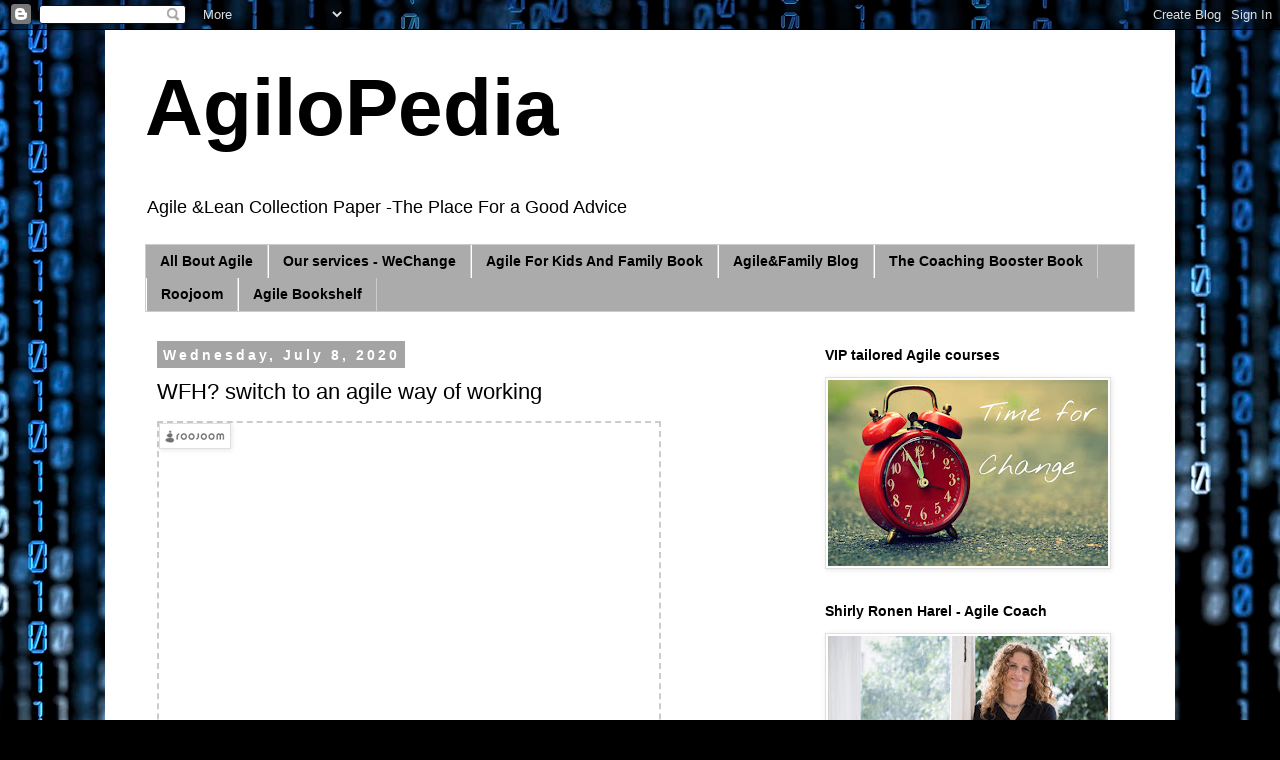

--- FILE ---
content_type: text/html; charset=UTF-8
request_url: https://agilopedia.blogspot.com/2020/
body_size: 19994
content:
<!DOCTYPE html>
<html class='v2' dir='ltr' xmlns='http://www.w3.org/1999/xhtml' xmlns:b='http://www.google.com/2005/gml/b' xmlns:data='http://www.google.com/2005/gml/data' xmlns:expr='http://www.google.com/2005/gml/expr'>
<head>
<link href='https://www.blogger.com/static/v1/widgets/335934321-css_bundle_v2.css' rel='stylesheet' type='text/css'/>
<meta content='width=1100' name='viewport'/>
<meta content='text/html; charset=UTF-8' http-equiv='Content-Type'/>
<meta content='blogger' name='generator'/>
<link href='https://agilopedia.blogspot.com/favicon.ico' rel='icon' type='image/x-icon'/>
<link href='http://agilopedia.blogspot.com/2020/' rel='canonical'/>
<link rel="alternate" type="application/atom+xml" title="AgiloPedia - Atom" href="https://agilopedia.blogspot.com/feeds/posts/default" />
<link rel="alternate" type="application/rss+xml" title="AgiloPedia - RSS" href="https://agilopedia.blogspot.com/feeds/posts/default?alt=rss" />
<link rel="service.post" type="application/atom+xml" title="AgiloPedia - Atom" href="https://www.blogger.com/feeds/38636848348956217/posts/default" />
<!--Can't find substitution for tag [blog.ieCssRetrofitLinks]-->
<meta content='http://agilopedia.blogspot.com/2020/' property='og:url'/>
<meta content='AgiloPedia' property='og:title'/>
<meta content='Agile &amp;amp;Lean Collection Paper -The Place For a Good Advice' property='og:description'/>
<title>AgiloPedia: 2020</title>
<style id='page-skin-1' type='text/css'><!--
/*
-----------------------------------------------
Blogger Template Style
Name:     Simple
Designer: Josh Peterson
URL:      www.noaesthetic.com
----------------------------------------------- */
/* Variable definitions
====================
<Variable name="keycolor" description="Main Color" type="color" default="#66bbdd"/>
<Group description="Page Text" selector="body">
<Variable name="body.font" description="Font" type="font"
default="normal normal 12px Arial, Tahoma, Helvetica, FreeSans, sans-serif"/>
<Variable name="body.text.color" description="Text Color" type="color" default="#222222"/>
</Group>
<Group description="Backgrounds" selector=".body-fauxcolumns-outer">
<Variable name="body.background.color" description="Outer Background" type="color" default="#66bbdd"/>
<Variable name="content.background.color" description="Main Background" type="color" default="#ffffff"/>
<Variable name="header.background.color" description="Header Background" type="color" default="transparent"/>
</Group>
<Group description="Links" selector=".main-outer">
<Variable name="link.color" description="Link Color" type="color" default="#2288bb"/>
<Variable name="link.visited.color" description="Visited Color" type="color" default="#888888"/>
<Variable name="link.hover.color" description="Hover Color" type="color" default="#33aaff"/>
</Group>
<Group description="Blog Title" selector=".header h1">
<Variable name="header.font" description="Font" type="font"
default="normal normal 60px Arial, Tahoma, Helvetica, FreeSans, sans-serif"/>
<Variable name="header.text.color" description="Title Color" type="color" default="#3399bb" />
</Group>
<Group description="Blog Description" selector=".header .description">
<Variable name="description.text.color" description="Description Color" type="color"
default="#777777" />
</Group>
<Group description="Tabs Text" selector=".tabs-inner .widget li a">
<Variable name="tabs.font" description="Font" type="font"
default="normal normal 14px Arial, Tahoma, Helvetica, FreeSans, sans-serif"/>
<Variable name="tabs.text.color" description="Text Color" type="color" default="#999999"/>
<Variable name="tabs.selected.text.color" description="Selected Color" type="color" default="#000000"/>
</Group>
<Group description="Tabs Background" selector=".tabs-outer .PageList">
<Variable name="tabs.background.color" description="Background Color" type="color" default="#f5f5f5"/>
<Variable name="tabs.selected.background.color" description="Selected Color" type="color" default="#eeeeee"/>
</Group>
<Group description="Post Title" selector="h3.post-title, .comments h4">
<Variable name="post.title.font" description="Font" type="font"
default="normal normal 22px Arial, Tahoma, Helvetica, FreeSans, sans-serif"/>
</Group>
<Group description="Date Header" selector=".date-header">
<Variable name="date.header.color" description="Text Color" type="color"
default="#000000"/>
<Variable name="date.header.background.color" description="Background Color" type="color"
default="transparent"/>
</Group>
<Group description="Post Footer" selector=".post-footer">
<Variable name="post.footer.text.color" description="Text Color" type="color" default="#666666"/>
<Variable name="post.footer.background.color" description="Background Color" type="color"
default="#f9f9f9"/>
<Variable name="post.footer.border.color" description="Shadow Color" type="color" default="#eeeeee"/>
</Group>
<Group description="Gadgets" selector="h2">
<Variable name="widget.title.font" description="Title Font" type="font"
default="normal bold 11px Arial, Tahoma, Helvetica, FreeSans, sans-serif"/>
<Variable name="widget.title.text.color" description="Title Color" type="color" default="#000000"/>
<Variable name="widget.alternate.text.color" description="Alternate Color" type="color" default="#999999"/>
</Group>
<Group description="Images" selector=".main-inner">
<Variable name="image.background.color" description="Background Color" type="color" default="#ffffff"/>
<Variable name="image.border.color" description="Border Color" type="color" default="#eeeeee"/>
<Variable name="image.text.color" description="Caption Text Color" type="color" default="#000000"/>
</Group>
<Group description="Accents" selector=".content-inner">
<Variable name="body.rule.color" description="Separator Line Color" type="color" default="#eeeeee"/>
<Variable name="tabs.border.color" description="Tabs Border Color" type="color" default="transparent"/>
</Group>
<Variable name="body.background" description="Body Background" type="background"
color="#ffffff" default="$(color) none repeat scroll top left"/>
<Variable name="body.background.override" description="Body Background Override" type="string" default=""/>
<Variable name="body.background.gradient.cap" description="Body Gradient Cap" type="url"
default="url(//www.blogblog.com/1kt/simple/gradients_light.png)"/>
<Variable name="body.background.gradient.tile" description="Body Gradient Tile" type="url"
default="url(//www.blogblog.com/1kt/simple/body_gradient_tile_light.png)"/>
<Variable name="content.background.color.selector" description="Content Background Color Selector" type="string" default=".content-inner"/>
<Variable name="content.padding" description="Content Padding" type="length" default="10px"/>
<Variable name="content.padding.horizontal" description="Content Horizontal Padding" type="length" default="10px"/>
<Variable name="content.shadow.spread" description="Content Shadow Spread" type="length" default="40px"/>
<Variable name="content.shadow.spread.webkit" description="Content Shadow Spread (WebKit)" type="length" default="5px"/>
<Variable name="content.shadow.spread.ie" description="Content Shadow Spread (IE)" type="length" default="10px"/>
<Variable name="main.border.width" description="Main Border Width" type="length" default="0"/>
<Variable name="header.background.gradient" description="Header Gradient" type="url" default="none"/>
<Variable name="header.shadow.offset.left" description="Header Shadow Offset Left" type="length" default="-1px"/>
<Variable name="header.shadow.offset.top" description="Header Shadow Offset Top" type="length" default="-1px"/>
<Variable name="header.shadow.spread" description="Header Shadow Spread" type="length" default="1px"/>
<Variable name="header.padding" description="Header Padding" type="length" default="30px"/>
<Variable name="header.border.size" description="Header Border Size" type="length" default="1px"/>
<Variable name="header.bottom.border.size" description="Header Bottom Border Size" type="length" default="1px"/>
<Variable name="header.border.horizontalsize" description="Header Horizontal Border Size" type="length" default="0"/>
<Variable name="description.text.size" description="Description Text Size" type="string" default="140%"/>
<Variable name="tabs.margin.top" description="Tabs Margin Top" type="length" default="0" />
<Variable name="tabs.margin.side" description="Tabs Side Margin" type="length" default="30px" />
<Variable name="tabs.background.gradient" description="Tabs Background Gradient" type="url"
default="url(//www.blogblog.com/1kt/simple/gradients_light.png)"/>
<Variable name="tabs.border.width" description="Tabs Border Width" type="length" default="1px"/>
<Variable name="tabs.bevel.border.width" description="Tabs Bevel Border Width" type="length" default="1px"/>
<Variable name="date.header.padding" description="Date Header Padding" type="string" default="inherit"/>
<Variable name="date.header.letterspacing" description="Date Header Letter Spacing" type="string" default="inherit"/>
<Variable name="date.header.margin" description="Date Header Margin" type="string" default="inherit"/>
<Variable name="post.margin.bottom" description="Post Bottom Margin" type="length" default="25px"/>
<Variable name="image.border.small.size" description="Image Border Small Size" type="length" default="2px"/>
<Variable name="image.border.large.size" description="Image Border Large Size" type="length" default="5px"/>
<Variable name="page.width.selector" description="Page Width Selector" type="string" default=".region-inner"/>
<Variable name="page.width" description="Page Width" type="string" default="auto"/>
<Variable name="main.section.margin" description="Main Section Margin" type="length" default="15px"/>
<Variable name="main.padding" description="Main Padding" type="length" default="15px"/>
<Variable name="main.padding.top" description="Main Padding Top" type="length" default="30px"/>
<Variable name="main.padding.bottom" description="Main Padding Bottom" type="length" default="30px"/>
<Variable name="paging.background"
color="#ffffff"
description="Background of blog paging area" type="background"
default="transparent none no-repeat scroll top center"/>
<Variable name="footer.bevel" description="Bevel border length of footer" type="length" default="0"/>
<Variable name="mobile.background.overlay" description="Mobile Background Overlay" type="string"
default="transparent none repeat scroll top left"/>
<Variable name="mobile.background.size" description="Mobile Background Size" type="string" default="auto"/>
<Variable name="mobile.button.color" description="Mobile Button Color" type="color" default="#ffffff" />
<Variable name="startSide" description="Side where text starts in blog language" type="automatic" default="left"/>
<Variable name="endSide" description="Side where text ends in blog language" type="automatic" default="right"/>
*/
/* Content
----------------------------------------------- */
body {
font: normal normal 12px 'Trebuchet MS', Trebuchet, Verdana, sans-serif;
color: #000000;
background: #000000 url(//themes.googleusercontent.com/image?id=1i_daHMzkzBNcV-v7uOhVYquMt20FCMbbTFxcHAARidZ6PYKs5-KeUa4Gm0erJ5vHVpot) repeat-x scroll top center /* Credit: enot-poloskun (http://www.istockphoto.com/googleimages.php?id=2904973&platform=blogger) */;
padding: 0 0 0 0;
}
html body .region-inner {
min-width: 0;
max-width: 100%;
width: auto;
}
a:link {
text-decoration:none;
color: #000000;
}
a:visited {
text-decoration:none;
color: #4a4a4a;
}
a:hover {
text-decoration:underline;
color: #0085e4;
}
.body-fauxcolumn-outer .fauxcolumn-inner {
background: transparent none repeat scroll top left;
_background-image: none;
}
.body-fauxcolumn-outer .cap-top {
position: absolute;
z-index: 1;
height: 400px;
width: 100%;
background: #000000 url(//themes.googleusercontent.com/image?id=1i_daHMzkzBNcV-v7uOhVYquMt20FCMbbTFxcHAARidZ6PYKs5-KeUa4Gm0erJ5vHVpot) repeat-x scroll top center /* Credit: enot-poloskun (http://www.istockphoto.com/googleimages.php?id=2904973&platform=blogger) */;
}
.body-fauxcolumn-outer .cap-top .cap-left {
width: 100%;
background: transparent none repeat-x scroll top left;
_background-image: none;
}
.content-outer {
-moz-box-shadow: 0 0 0 rgba(0, 0, 0, .15);
-webkit-box-shadow: 0 0 0 rgba(0, 0, 0, .15);
-goog-ms-box-shadow: 0 0 0 #333333;
box-shadow: 0 0 0 rgba(0, 0, 0, .15);
margin-bottom: 1px;
}
.content-inner {
padding: 10px 40px;
}
.content-inner {
background-color: #ffffff;
}
/* Header
----------------------------------------------- */
.header-outer {
background: transparent none repeat-x scroll 0 -400px;
_background-image: none;
}
.Header h1 {
font: normal bold 80px 'Trebuchet MS', Trebuchet, sans-serif;
color: #000000;
text-shadow: 0 0 0 rgba(0, 0, 0, .2);
}
.Header h1 a {
color: #000000;
}
.Header .description {
font-size: 18px;
color: #000000;
}
.header-inner .Header .titlewrapper {
padding: 22px 0;
}
.header-inner .Header .descriptionwrapper {
padding: 0 0;
}
/* Tabs
----------------------------------------------- */
.tabs-inner .section:first-child {
border-top: 0 solid #cdcdcd;
}
.tabs-inner .section:first-child ul {
margin-top: -1px;
border-top: 1px solid #cdcdcd;
border-left: 1px solid #cdcdcd;
border-right: 1px solid #cdcdcd;
}
.tabs-inner .widget ul {
background: #ababab none repeat-x scroll 0 -800px;
_background-image: none;
border-bottom: 1px solid #cdcdcd;
margin-top: 0;
margin-left: -30px;
margin-right: -30px;
}
.tabs-inner .widget li a {
display: inline-block;
padding: .6em 1em;
font: normal bold 14px Verdana, Geneva, sans-serif;
color: #000000;
border-left: 1px solid #ffffff;
border-right: 1px solid #cdcdcd;
}
.tabs-inner .widget li:first-child a {
border-left: none;
}
.tabs-inner .widget li.selected a, .tabs-inner .widget li a:hover {
color: #000000;
background-color: #00e45e;
text-decoration: none;
}
/* Columns
----------------------------------------------- */
.main-outer {
border-top: 0 solid transparent;
}
.fauxcolumn-left-outer .fauxcolumn-inner {
border-right: 1px solid transparent;
}
.fauxcolumn-right-outer .fauxcolumn-inner {
border-left: 1px solid transparent;
}
/* Headings
----------------------------------------------- */
h2 {
margin: 0 0 1em 0;
font: normal bold 14px 'Trebuchet MS',Trebuchet,Verdana,sans-serif;
color: #000000;
}
/* Widgets
----------------------------------------------- */
.widget .zippy {
color: #727272;
text-shadow: 2px 2px 1px rgba(0, 0, 0, .1);
}
.widget .popular-posts ul {
list-style: none;
}
/* Posts
----------------------------------------------- */
.date-header span {
background-color: #a4a4a4;
color: #ffffff;
padding: 0.4em;
letter-spacing: 3px;
margin: inherit;
}
.main-inner {
padding-top: 35px;
padding-bottom: 65px;
}
.main-inner .column-center-inner {
padding: 0 0;
}
.main-inner .column-center-inner .section {
margin: 0 1em;
}
.post {
margin: 0 0 45px 0;
}
h3.post-title, .comments h4 {
font: normal normal 22px 'Trebuchet MS',Trebuchet,Verdana,sans-serif;
margin: .75em 0 0;
}
.post-body {
font-size: 110%;
line-height: 1.4;
position: relative;
}
.post-body img, .post-body .tr-caption-container, .Profile img, .Image img,
.BlogList .item-thumbnail img {
padding: 2px;
background: #ffffff;
border: 1px solid #e0e0e0;
-moz-box-shadow: 1px 1px 5px rgba(0, 0, 0, .1);
-webkit-box-shadow: 1px 1px 5px rgba(0, 0, 0, .1);
box-shadow: 1px 1px 5px rgba(0, 0, 0, .1);
}
.post-body img, .post-body .tr-caption-container {
padding: 5px;
}
.post-body .tr-caption-container {
color: #000000;
}
.post-body .tr-caption-container img {
padding: 0;
background: transparent;
border: none;
-moz-box-shadow: 0 0 0 rgba(0, 0, 0, .1);
-webkit-box-shadow: 0 0 0 rgba(0, 0, 0, .1);
box-shadow: 0 0 0 rgba(0, 0, 0, .1);
}
.post-header {
margin: 0 0 1.5em;
line-height: 1.6;
font-size: 90%;
}
.post-footer {
margin: 20px -2px 0;
padding: 5px 10px;
color: #000000;
background-color: #ffffff;
border-bottom: 1px solid #e0e0e0;
line-height: 1.6;
font-size: 90%;
}
#comments .comment-author {
padding-top: 1.5em;
border-top: 1px solid transparent;
background-position: 0 1.5em;
}
#comments .comment-author:first-child {
padding-top: 0;
border-top: none;
}
.avatar-image-container {
margin: .2em 0 0;
}
#comments .avatar-image-container img {
border: 1px solid #e0e0e0;
}
/* Comments
----------------------------------------------- */
.comments .comments-content .icon.blog-author {
background-repeat: no-repeat;
background-image: url([data-uri]);
}
.comments .comments-content .loadmore a {
border-top: 1px solid #727272;
border-bottom: 1px solid #727272;
}
.comments .comment-thread.inline-thread {
background-color: #ffffff;
}
.comments .continue {
border-top: 2px solid #727272;
}
/* Accents
---------------------------------------------- */
.section-columns td.columns-cell {
border-left: 1px solid transparent;
}
.blog-pager {
background: transparent url(//www.blogblog.com/1kt/simple/paging_dot.png) repeat-x scroll top center;
}
.blog-pager-older-link, .home-link,
.blog-pager-newer-link {
background-color: #ffffff;
padding: 5px;
}
.footer-outer {
border-top: 1px dashed #bbbbbb;
}
/* Mobile
----------------------------------------------- */
body.mobile  {
background-size: auto;
}
.mobile .body-fauxcolumn-outer {
background: transparent none repeat scroll top left;
}
.mobile .body-fauxcolumn-outer .cap-top {
background-size: 100% auto;
}
.mobile .content-outer {
-webkit-box-shadow: 0 0 3px rgba(0, 0, 0, .15);
box-shadow: 0 0 3px rgba(0, 0, 0, .15);
}
body.mobile .AdSense {
margin: 0 -0;
}
.mobile .tabs-inner .widget ul {
margin-left: 0;
margin-right: 0;
}
.mobile .post {
margin: 0;
}
.mobile .main-inner .column-center-inner .section {
margin: 0;
}
.mobile .date-header span {
padding: 0.1em 10px;
margin: 0 -10px;
}
.mobile h3.post-title {
margin: 0;
}
.mobile .blog-pager {
background: transparent none no-repeat scroll top center;
}
.mobile .footer-outer {
border-top: none;
}
.mobile .main-inner, .mobile .footer-inner {
background-color: #ffffff;
}
.mobile-index-contents {
color: #000000;
}
.mobile-link-button {
background-color: #000000;
}
.mobile-link-button a:link, .mobile-link-button a:visited {
color: #ffffff;
}
.mobile .tabs-inner .section:first-child {
border-top: none;
}
.mobile .tabs-inner .PageList .widget-content {
background-color: #00e45e;
color: #000000;
border-top: 1px solid #cdcdcd;
border-bottom: 1px solid #cdcdcd;
}
.mobile .tabs-inner .PageList .widget-content .pagelist-arrow {
border-left: 1px solid #cdcdcd;
}

--></style>
<style id='template-skin-1' type='text/css'><!--
body {
min-width: 1070px;
}
.content-outer, .content-fauxcolumn-outer, .region-inner {
min-width: 1070px;
max-width: 1070px;
_width: 1070px;
}
.main-inner .columns {
padding-left: 0px;
padding-right: 340px;
}
.main-inner .fauxcolumn-center-outer {
left: 0px;
right: 340px;
/* IE6 does not respect left and right together */
_width: expression(this.parentNode.offsetWidth -
parseInt("0px") -
parseInt("340px") + 'px');
}
.main-inner .fauxcolumn-left-outer {
width: 0px;
}
.main-inner .fauxcolumn-right-outer {
width: 340px;
}
.main-inner .column-left-outer {
width: 0px;
right: 100%;
margin-left: -0px;
}
.main-inner .column-right-outer {
width: 340px;
margin-right: -340px;
}
#layout {
min-width: 0;
}
#layout .content-outer {
min-width: 0;
width: 800px;
}
#layout .region-inner {
min-width: 0;
width: auto;
}
--></style>
<link href='https://www.blogger.com/dyn-css/authorization.css?targetBlogID=38636848348956217&amp;zx=1be1d17b-ba69-43d0-bee0-fd36d1e4c6e9' media='none' onload='if(media!=&#39;all&#39;)media=&#39;all&#39;' rel='stylesheet'/><noscript><link href='https://www.blogger.com/dyn-css/authorization.css?targetBlogID=38636848348956217&amp;zx=1be1d17b-ba69-43d0-bee0-fd36d1e4c6e9' rel='stylesheet'/></noscript>
<meta name='google-adsense-platform-account' content='ca-host-pub-1556223355139109'/>
<meta name='google-adsense-platform-domain' content='blogspot.com'/>

</head>
<body class='loading'>
<div class='navbar section' id='navbar'><div class='widget Navbar' data-version='1' id='Navbar1'><script type="text/javascript">
    function setAttributeOnload(object, attribute, val) {
      if(window.addEventListener) {
        window.addEventListener('load',
          function(){ object[attribute] = val; }, false);
      } else {
        window.attachEvent('onload', function(){ object[attribute] = val; });
      }
    }
  </script>
<div id="navbar-iframe-container"></div>
<script type="text/javascript" src="https://apis.google.com/js/platform.js"></script>
<script type="text/javascript">
      gapi.load("gapi.iframes:gapi.iframes.style.bubble", function() {
        if (gapi.iframes && gapi.iframes.getContext) {
          gapi.iframes.getContext().openChild({
              url: 'https://www.blogger.com/navbar/38636848348956217?origin\x3dhttps://agilopedia.blogspot.com',
              where: document.getElementById("navbar-iframe-container"),
              id: "navbar-iframe"
          });
        }
      });
    </script><script type="text/javascript">
(function() {
var script = document.createElement('script');
script.type = 'text/javascript';
script.src = '//pagead2.googlesyndication.com/pagead/js/google_top_exp.js';
var head = document.getElementsByTagName('head')[0];
if (head) {
head.appendChild(script);
}})();
</script>
</div></div>
<div class='body-fauxcolumns'>
<div class='fauxcolumn-outer body-fauxcolumn-outer'>
<div class='cap-top'>
<div class='cap-left'></div>
<div class='cap-right'></div>
</div>
<div class='fauxborder-left'>
<div class='fauxborder-right'></div>
<div class='fauxcolumn-inner'>
</div>
</div>
<div class='cap-bottom'>
<div class='cap-left'></div>
<div class='cap-right'></div>
</div>
</div>
</div>
<div class='content'>
<div class='content-fauxcolumns'>
<div class='fauxcolumn-outer content-fauxcolumn-outer'>
<div class='cap-top'>
<div class='cap-left'></div>
<div class='cap-right'></div>
</div>
<div class='fauxborder-left'>
<div class='fauxborder-right'></div>
<div class='fauxcolumn-inner'>
</div>
</div>
<div class='cap-bottom'>
<div class='cap-left'></div>
<div class='cap-right'></div>
</div>
</div>
</div>
<div class='content-outer'>
<div class='content-cap-top cap-top'>
<div class='cap-left'></div>
<div class='cap-right'></div>
</div>
<div class='fauxborder-left content-fauxborder-left'>
<div class='fauxborder-right content-fauxborder-right'></div>
<div class='content-inner'>
<header>
<div class='header-outer'>
<div class='header-cap-top cap-top'>
<div class='cap-left'></div>
<div class='cap-right'></div>
</div>
<div class='fauxborder-left header-fauxborder-left'>
<div class='fauxborder-right header-fauxborder-right'></div>
<div class='region-inner header-inner'>
<div class='header section' id='header'><div class='widget Header' data-version='1' id='Header1'>
<div id='header-inner'>
<div class='titlewrapper'>
<h1 class='title'>
<a href='https://agilopedia.blogspot.com/'>AgiloPedia</a>
</h1>
</div>
<div class='descriptionwrapper'>
<p class='description'><span>Agile &amp;Lean Collection Paper -The Place For a Good Advice</span></p>
</div>
</div>
</div></div>
</div>
</div>
<div class='header-cap-bottom cap-bottom'>
<div class='cap-left'></div>
<div class='cap-right'></div>
</div>
</div>
</header>
<div class='tabs-outer'>
<div class='tabs-cap-top cap-top'>
<div class='cap-left'></div>
<div class='cap-right'></div>
</div>
<div class='fauxborder-left tabs-fauxborder-left'>
<div class='fauxborder-right tabs-fauxborder-right'></div>
<div class='region-inner tabs-inner'>
<div class='tabs section' id='crosscol'><div class='widget PageList' data-version='1' id='PageList1'>
<h2>Pages</h2>
<div class='widget-content'>
<ul>
<li>
<a href='https://agilopedia.blogspot.com/'>All Bout Agile</a>
</li>
<li>
<a href='http://www.wechange.company/services/'>Our services - WeChange</a>
</li>
<li>
<a href='http://www.lulu.com/shop/shirly-ronen-harel/agile-kids/ebook/product-21132681.html'>Agile For Kids And Family Book</a>
</li>
<li>
<a href='http://agileandfamily.blogspot.co.il/'>Agile&Family Blog</a>
</li>
<li>
<a href='https://leanpub.com/agileleanbooster'>The Coaching Booster Book</a>
</li>
<li>
<a href='http://tracks.roojoom.com/'>Roojoom</a>
</li>
<li>
<a href='https://agilopedia.blogspot.com/p/agile-software-construction.html'>Agile Bookshelf</a>
</li>
</ul>
<div class='clear'></div>
</div>
</div></div>
<div class='tabs no-items section' id='crosscol-overflow'></div>
</div>
</div>
<div class='tabs-cap-bottom cap-bottom'>
<div class='cap-left'></div>
<div class='cap-right'></div>
</div>
</div>
<div class='main-outer'>
<div class='main-cap-top cap-top'>
<div class='cap-left'></div>
<div class='cap-right'></div>
</div>
<div class='fauxborder-left main-fauxborder-left'>
<div class='fauxborder-right main-fauxborder-right'></div>
<div class='region-inner main-inner'>
<div class='columns fauxcolumns'>
<div class='fauxcolumn-outer fauxcolumn-center-outer'>
<div class='cap-top'>
<div class='cap-left'></div>
<div class='cap-right'></div>
</div>
<div class='fauxborder-left'>
<div class='fauxborder-right'></div>
<div class='fauxcolumn-inner'>
</div>
</div>
<div class='cap-bottom'>
<div class='cap-left'></div>
<div class='cap-right'></div>
</div>
</div>
<div class='fauxcolumn-outer fauxcolumn-left-outer'>
<div class='cap-top'>
<div class='cap-left'></div>
<div class='cap-right'></div>
</div>
<div class='fauxborder-left'>
<div class='fauxborder-right'></div>
<div class='fauxcolumn-inner'>
</div>
</div>
<div class='cap-bottom'>
<div class='cap-left'></div>
<div class='cap-right'></div>
</div>
</div>
<div class='fauxcolumn-outer fauxcolumn-right-outer'>
<div class='cap-top'>
<div class='cap-left'></div>
<div class='cap-right'></div>
</div>
<div class='fauxborder-left'>
<div class='fauxborder-right'></div>
<div class='fauxcolumn-inner'>
</div>
</div>
<div class='cap-bottom'>
<div class='cap-left'></div>
<div class='cap-right'></div>
</div>
</div>
<!-- corrects IE6 width calculation -->
<div class='columns-inner'>
<div class='column-center-outer'>
<div class='column-center-inner'>
<div class='main section' id='main'><div class='widget Blog' data-version='1' id='Blog1'>
<div class='blog-posts hfeed'>
<!--Can't find substitution for tag [defaultAdStart]-->

          <div class="date-outer">
        
<h2 class='date-header'><span>Wednesday, July 8, 2020</span></h2>

          <div class="date-posts">
        
<div class='post-outer'>
<div class='post hentry' itemprop='blogPost' itemscope='itemscope' itemtype='http://schema.org/BlogPosting'>
<meta content='//roojoommedia.s3.amazonaws.com/widget/roojoomLogo.png' itemprop='image_url'/>
<meta content='38636848348956217' itemprop='blogId'/>
<meta content='3749105563859602324' itemprop='postId'/>
<a name='3749105563859602324'></a>
<h3 class='post-title entry-title' itemprop='name'>
<a href='https://agilopedia.blogspot.com/2020/07/wfh-switch-to-agile-way-of-working.html'>WFH? switch to an agile way of working</a>
</h3>
<div class='post-header'>
<div class='post-header-line-1'></div>
</div>
<div class='post-body entry-content' id='post-body-3749105563859602324' itemprop='description articleBody'>
<script type="text/javascript">(function(){if(!document.getElementById('rjmEmbedScript')){var a=[];var b=document.createElement('script');b.async=true;b.id='rjmEmbedScript';b.type='text/javascript';b.charset='UTF-8';b.src='//widget.roojoom.com/widget/v2/rjwidget.js';document.body.appendChild(b);}})();</script><div class="rjWidget" style="max-width: 100%; max-height: 100%; width: 500px; height: 365px; border: 2px dashed #ccc;" data-roojoom-id="108200" id="roojoom-id-108200" data-widget-type="rect" data-widget-size="size500" data-auto-transition="true" data-show-intro="true" data-mini-mode="false" data-open-step="false" data-hide-urls="false" data-new-tab="false"><a alt="Roojoom" href="http://www.roojoom.com"><img src="//roojoommedia.s3.amazonaws.com/widget/roojoomLogo.png"></a></div>
<div style='clear: both;'></div>
</div>
<div class='post-footer'>
<div class='post-footer-line post-footer-line-1'><span class='post-author vcard'>
פורסם על ידי
<span class='fn' itemprop='author' itemscope='itemscope' itemtype='http://schema.org/Person'>
<span itemprop='name'>Shirly Ronen-Harel</span>
</span>
</span>
<span class='post-timestamp'>
ב-
<meta content='http://agilopedia.blogspot.com/2020/07/wfh-switch-to-agile-way-of-working.html' itemprop='url'/>
<a class='timestamp-link' href='https://agilopedia.blogspot.com/2020/07/wfh-switch-to-agile-way-of-working.html' rel='bookmark' title='permanent link'><abbr class='published' itemprop='datePublished' title='2020-07-08T02:46:00-07:00'>7/08/2020</abbr></a>
</span>
<span class='post-comment-link'>
<a class='comment-link' href='https://agilopedia.blogspot.com/2020/07/wfh-switch-to-agile-way-of-working.html#comment-form' onclick=''>
35 comments:
  </a>
</span>
<span class='post-icons'>
<span class='item-control blog-admin pid-1330827500'>
<a href='https://www.blogger.com/post-edit.g?blogID=38636848348956217&postID=3749105563859602324&from=pencil' title='Edit Post'>
<img alt='' class='icon-action' height='18' src='https://resources.blogblog.com/img/icon18_edit_allbkg.gif' width='18'/>
</a>
</span>
</span>
<div class='post-share-buttons goog-inline-block'>
<a class='goog-inline-block share-button sb-email' href='https://www.blogger.com/share-post.g?blogID=38636848348956217&postID=3749105563859602324&target=email' target='_blank' title='Email This'><span class='share-button-link-text'>Email This</span></a><a class='goog-inline-block share-button sb-blog' href='https://www.blogger.com/share-post.g?blogID=38636848348956217&postID=3749105563859602324&target=blog' onclick='window.open(this.href, "_blank", "height=270,width=475"); return false;' target='_blank' title='BlogThis!'><span class='share-button-link-text'>BlogThis!</span></a><a class='goog-inline-block share-button sb-twitter' href='https://www.blogger.com/share-post.g?blogID=38636848348956217&postID=3749105563859602324&target=twitter' target='_blank' title='Share to X'><span class='share-button-link-text'>Share to X</span></a><a class='goog-inline-block share-button sb-facebook' href='https://www.blogger.com/share-post.g?blogID=38636848348956217&postID=3749105563859602324&target=facebook' onclick='window.open(this.href, "_blank", "height=430,width=640"); return false;' target='_blank' title='Share to Facebook'><span class='share-button-link-text'>Share to Facebook</span></a><a class='goog-inline-block share-button sb-pinterest' href='https://www.blogger.com/share-post.g?blogID=38636848348956217&postID=3749105563859602324&target=pinterest' target='_blank' title='Share to Pinterest'><span class='share-button-link-text'>Share to Pinterest</span></a>
</div>
</div>
<div class='post-footer-line post-footer-line-2'><span class='post-labels'>
</span>
</div>
<div class='post-footer-line post-footer-line-3'><span class='reaction-buttons'>
</span>
<span class='post-location'>
</span>
</div>
</div>
</div>
</div>

        </div></div>
      
<!--Can't find substitution for tag [adEnd]-->
</div>
<div class='blog-pager' id='blog-pager'>
<span id='blog-pager-newer-link'>
<a class='blog-pager-newer-link' href='https://agilopedia.blogspot.com/' id='Blog1_blog-pager-newer-link' title='Newer Posts'>Newer Posts</a>
</span>
<span id='blog-pager-older-link'>
<a class='blog-pager-older-link' href='https://agilopedia.blogspot.com/search?updated-max=2020-07-08T02:46:00-07:00&amp;max-results=8' id='Blog1_blog-pager-older-link' title='Older Posts'>Older Posts</a>
</span>
<a class='home-link' href='https://agilopedia.blogspot.com/'>Home</a>
</div>
<div class='clear'></div>
<div class='blog-feeds'>
<div class='feed-links'>
Subscribe to:
<a class='feed-link' href='https://agilopedia.blogspot.com/feeds/posts/default' target='_blank' type='application/atom+xml'>Comments (Atom)</a>
</div>
</div>
</div></div>
</div>
</div>
<div class='column-left-outer'>
<div class='column-left-inner'>
<aside>
</aside>
</div>
</div>
<div class='column-right-outer'>
<div class='column-right-inner'>
<aside>
<div class='sidebar section' id='sidebar-right-1'><div class='widget Image' data-version='1' id='Image3'>
<h2>VIP tailored Agile courses</h2>
<div class='widget-content'>
<a href='http://www.wechange.company/vip-tailored-courses/'>
<img alt='VIP tailored Agile courses' height='186' id='Image3_img' src='https://blogger.googleusercontent.com/img/b/R29vZ2xl/AVvXsEjcoLuApS06MycxLX9vl3yJWTBaXFKfsYI9IQlmCGvXUkZRubGv4UpYi8krVmQp-1GmEtFzyNrXdam-95Y7YKE6LHvNmZwQh5xg6ORoTA52z45meVE_kN7vA297bMtRNvTIFSNZb_3SOw/s280/the-eleventh.jpg' width='280'/>
</a>
<br/>
</div>
<div class='clear'></div>
</div><div class='widget Image' data-version='1' id='Image1'>
<h2>Shirly Ronen Harel - Agile Coach</h2>
<div class='widget-content'>
<a href='http://www.wechange.company/about/'>
<img alt='Shirly Ronen Harel - Agile Coach' height='186' id='Image1_img' src='https://blogger.googleusercontent.com/img/b/R29vZ2xl/AVvXsEifbV7H00wUnrhYyBjMHoHIj6dgYEJRjqAAZ3xuMVWrihvmBJClsVm9niNP371xjQHvKGehjH0sY89i_e-5HW5_ZlQgzGimDJ0-6BhaVb2wTcuTyB8p_6fPOJQlONQ0FCPfJgzyx27pKA/s280/gallery%25252F522A0957.jpg' width='280'/>
</a>
<br/>
</div>
<div class='clear'></div>
</div><div class='widget HTML' data-version='1' id='HTML4'>
<h2 class='title'>WeChange instagram</h2>
<div class='widget-content'>
<style>.ig-b- { display: inline-block; }
.ig-b- img { visibility: hidden; }
.ig-b-:hover { background-position: 0 -60px; } .ig-b-:active { background-position: 0 -120px; }
.ig-b-v-24 { width: 137px; height: 24px; background: url(//badges.instagram.com/static/images/ig-badge-view-sprite-24.png) no-repeat 0 0; }
@media only screen and (-webkit-min-device-pixel-ratio: 2), only screen and (min--moz-device-pixel-ratio: 2), only screen and (-o-min-device-pixel-ratio: 2 / 1), only screen and (min-device-pixel-ratio: 2), only screen and (min-resolution: 192dpi), only screen and (min-resolution: 2dppx) {
.ig-b-v-24 { background-image: url(//badges.instagram.com/static/images/ig-badge-view-sprite-24@2x.png); background-size: 160px 178px; } }</style>
<a href="https://www.instagram.com/wechange.company/?ref=badge" class="ig-b- ig-b-v-24"><img src="//badges.instagram.com/static/images/ig-badge-view-24.png" alt="Instagram" /></a>
</div>
<div class='clear'></div>
</div><div class='widget Image' data-version='1' id='Image2'>
<h2>Boosting Coaching with Lean and Agile methods</h2>
<div class='widget-content'>
<a href='https://leanpub.com/agileleanbooster/c/K80pDOqisya4'>
<img alt='Boosting Coaching with Lean and Agile methods' height='156' id='Image2_img' src='https://blogger.googleusercontent.com/img/b/R29vZ2xl/AVvXsEiHdapR0qpFaFTv-dEh6Z_VxELbHtotgcer3ywAhdc0cqJMwf90othzpqca2Tst9i7O7ANNQ7-f4rj9Wjhd4hWQ2STPNYyELNOzYhYj_wHrx7Jy5e7_3wXxN07fNx2HxTDIaoTYtfAxVQ/s1600-r/small.jpg' width='120'/>
</a>
<br/>
</div>
<div class='clear'></div>
</div><div class='widget BlogSearch' data-version='1' id='BlogSearch1'>
<h2 class='title'>Search</h2>
<div class='widget-content'>
<div id='BlogSearch1_form'>
<form action='https://agilopedia.blogspot.com/search' class='gsc-search-box' target='_top'>
<table cellpadding='0' cellspacing='0' class='gsc-search-box'>
<tbody>
<tr>
<td class='gsc-input'>
<input autocomplete='off' class='gsc-input' name='q' size='10' title='search' type='text' value=''/>
</td>
<td class='gsc-search-button'>
<input class='gsc-search-button' title='search' type='submit' value='Search'/>
</td>
</tr>
</tbody>
</table>
</form>
</div>
</div>
<div class='clear'></div>
</div></div>
<table border='0' cellpadding='0' cellspacing='0' class='section-columns columns-2'>
<tbody>
<tr>
<td class='first columns-cell'>
<div class='sidebar section' id='sidebar-right-2-1'><div class='widget LinkList' data-version='1' id='LinkList1'>
<h2>Top Reading lists</h2>
<div class='widget-content'>
<ul>
<li><a href='http://agilopedia.blogspot.co.il/search/label/Scrum'>Scrum</a></li>
<li><a href='http://agilopedia.blogspot.co.il/search/label/Agile%20Testing'>Agile Testing</a></li>
<li><a href='http://agilopedia.blogspot.co.il/search/label/Kanban'>Kanban</a></li>
<li><a href='http://agilopedia.blogspot.co.il/search/label/DevOps'>DevOps</a></li>
<li><a href='http://agilopedia.blogspot.co.il/search/label/Agile%20HR'>Agile HR</a></li>
<li><a href='http://agilopedia.blogspot.co.il/search/label/Lean'>Lean</a></li>
<li><a href='http://agilopedia.blogspot.co.il/search/label/Product%20Owner'>Product Owner</a></li>
<li><a href='http://agilopedia.blogspot.co.il/search/label/Coaching'>Coaching</a></li>
<li><a href='http://agilopedia.blogspot.co.il/search/label/Tools'>Tools</a></li>
<li><a href='http://agilopedia.blogspot.co.il/search/label/KPI'>KPI</a></li>
<li><a href='http://agilopedia.blogspot.co.il/'>Organization change</a></li>
<li><a href='http://agilopedia.blogspot.co.il/search/label/Agile%20Organization'>Agile Organization</a></li>
<li><a href='http://agilopedia.blogspot.co.il/search/label/Agile%20games'>Agile Games</a></li>
<li><a href='http://agilopedia.blogspot.co.il/search/label/Agile%20Mindset'>Agile Mindset</a></li>
<li><a href='http://agilopedia.blogspot.co.il/search/label/SAFe'>SAFE</a></li>
</ul>
<div class='clear'></div>
</div>
</div></div>
</td>
<td class='columns-cell'>
<div class='sidebar no-items section' id='sidebar-right-2-2'></div>
</td>
</tr>
</tbody>
</table>
<div class='sidebar section' id='sidebar-right-3'><div class='widget HTML' data-version='1' id='HTML1'>
<h2 class='title'>@shirlyronenrl</h2>
<div class='widget-content'>
<a class="twitter-timeline" href="https://twitter.com/ShirlyRonenRL" data-widget-id="576763752135049218">Tweets by @ShirlyRonenRL</a>
<script>!function(d,s,id){var js,fjs=d.getElementsByTagName(s)[0],p=/^http:/.test(d.location)?'http':'https';if(!d.getElementById(id)){js=d.createElement(s);js.id=id;js.src=p+"://platform.twitter.com/widgets.js";fjs.parentNode.insertBefore(js,fjs);}}(document,"script","twitter-wjs");</script>
</div>
<div class='clear'></div>
</div><div class='widget ContactForm' data-version='1' id='ContactForm1'>
<h2 class='title'>You can contact me For Coaching and consulting of Agile / Lean Services.</h2>
<div class='contact-form-widget'>
<div class='form'>
<form name='contact-form'>
<p></p>
Name
<br/>
<input class='contact-form-name' id='ContactForm1_contact-form-name' name='name' size='30' type='text' value=''/>
<p></p>
Email
<span style='font-weight: bolder;'>*</span>
<br/>
<input class='contact-form-email' id='ContactForm1_contact-form-email' name='email' size='30' type='text' value=''/>
<p></p>
Message
<span style='font-weight: bolder;'>*</span>
<br/>
<textarea class='contact-form-email-message' cols='25' id='ContactForm1_contact-form-email-message' name='email-message' rows='5'></textarea>
<p></p>
<input class='contact-form-button contact-form-button-submit' id='ContactForm1_contact-form-submit' type='button' value='Send'/>
<p></p>
<div style='text-align: center; max-width: 222px; width: 100%'>
<p class='contact-form-error-message' id='ContactForm1_contact-form-error-message'></p>
<p class='contact-form-success-message' id='ContactForm1_contact-form-success-message'></p>
</div>
</form>
</div>
</div>
<div class='clear'></div>
</div><div class='widget PopularPosts' data-version='1' id='PopularPosts2'>
<h2>Popular Posts</h2>
<div class='widget-content popular-posts'>
<ul>
<li>
<div class='item-content'>
<div class='item-thumbnail'>
<a href='https://agilopedia.blogspot.com/2013/10/finally-15-minute-lean-car-wash-line.html' target='_blank'>
<img alt='' border='0' src='https://lh3.googleusercontent.com/blogger_img_proxy/AEn0k_s3KBJtBiumR-eV2W2ydjBOGlUvlwJEyqpWqZCHFw6gDaooRZh0PK--oxZreTJGQWixNbvz89An0aPBPKLLx4StRrZM4LMPHknM27TtdBo=w72-h72-p-k-no-nu'/>
</a>
</div>
<div class='item-title'><a href='https://agilopedia.blogspot.com/2013/10/finally-15-minute-lean-car-wash-line.html'>Finally, 15 Minute (Lean) Car wash line.</a></div>
<div class='item-snippet'>  As a lean fan I tend to look at any line of production with the lean eyes. I can&#8217;t help it. The car wash line is one example of a very ann...</div>
</div>
<div style='clear: both;'></div>
</li>
<li>
<div class='item-content'>
<div class='item-thumbnail'>
<a href='https://agilopedia.blogspot.com/2017/11/what-role-of-devops-coach-part-4-can.html' target='_blank'>
<img alt='' border='0' src='https://blogger.googleusercontent.com/img/b/R29vZ2xl/AVvXsEivXXMb2O77Yol5T4hWgK1tPoomYMUQjhItwaTPBu00vtjYlsC1l7ZzkppPkrStUZtBklJX-vWfLQ3x6zHLeTUrY2DH-WOSa_J1C5H34QK3uW8elb_O1x3vD2OR9BryAv8F56ouOFAY7w/w72-h72-p-k-no-nu/agilecoach.png'/>
</a>
</div>
<div class='item-title'><a href='https://agilopedia.blogspot.com/2017/11/what-role-of-devops-coach-part-4-can.html'>What the role of a DevOps coach?  Part 4: Can any #Agile coach lead a #DevOps implementation? </a></div>
<div class='item-snippet'>  By :&#160; Liat Palace&#160; (Director, Delivery Technology Office Agile/DevOps Coaching Team Lead &#8211; Amdocs) &#160; &amp;&#160; Shirly Ronen Harel (Co-Founder...</div>
</div>
<div style='clear: both;'></div>
</li>
<li>
<div class='item-content'>
<div class='item-thumbnail'>
<a href='https://agilopedia.blogspot.com/2017/09/what-is-role-of-devops-coach-part-14.html' target='_blank'>
<img alt='' border='0' src='https://blogger.googleusercontent.com/img/b/R29vZ2xl/AVvXsEhRiwcjoijQK_0XGaOXfXOsxreDrf8tR1qklbVLZdIf5kX3hRmWbhlUKjgLHPPSxAsisQFBFSl8IgQVOkQ_SKJaRPBwPTH8vKU3y-MFwzQveykfLz_0Y0Tdv7dvdpl_6l1rPaGWdX5cvA/w72-h72-p-k-no-nu/i3.png'/>
</a>
</div>
<div class='item-title'><a href='https://agilopedia.blogspot.com/2017/09/what-is-role-of-devops-coach-part-14.html'>What is the role of a DevOps coach?  Part 1(4) : What is #DevOps ?</a></div>
<div class='item-snippet'> By :&#160; Liat Palace&#160; (Director, Delivery Technology Office Agile/DevOps Coaching Team Lead &#8211; Amdocs) &#160; &amp;&#160; Shirly Ronen Harel (Co-Founder ...</div>
</div>
<div style='clear: both;'></div>
</li>
<li>
<div class='item-content'>
<div class='item-thumbnail'>
<a href='https://agilopedia.blogspot.com/2015/06/what-makes-agile-devops-mindset-part-3.html' target='_blank'>
<img alt='' border='0' src='https://blogger.googleusercontent.com/img/b/R29vZ2xl/AVvXsEgmQ0aFXF0rPW9capew-W6bRbXsVKUdt_Ttq_toElSZ9hnJRPAL8ESZHLF6nFMc6VG_jwNhJnoJutgXyl0EzXLN4Cb3N2h_WA-S_tDW5ibonlJv8nDc2CbG8UUdo8Kvqpnta_JrsKD1GA/w72-h72-p-k-no-nu/ded.jpg'/>
</a>
</div>
<div class='item-title'><a href='https://agilopedia.blogspot.com/2015/06/what-makes-agile-devops-mindset-part-3.html'>What makes an agile DevOps mindset? (Part 3 of "The Agile Testing Mindset in the DevOps World")</a></div>
<div class='item-snippet'>  Inpart one  I covered the basic terms of DevOps and the proper mindset.&#160; The need to react to a fast and ever-changing environment, delive...</div>
</div>
<div style='clear: both;'></div>
</li>
<li>
<div class='item-content'>
<div class='item-thumbnail'>
<a href='https://agilopedia.blogspot.com/2016/03/remote-retrospective-exercise-example.html' target='_blank'>
<img alt='' border='0' src='https://blogger.googleusercontent.com/img/b/R29vZ2xl/AVvXsEj8r_saQEsNap0Qv0hnm60-WBwzL5Dm5bPJwdtOL192wxFJGajqH9AAMQMF7pzSye_8uS_HiySsekvFBjVO2vercXZG51UWZvZL1ZfDuaMwCU6FzymGdfIrna133mB2ORz1FkiYr-75gg/w72-h72-p-k-no-nu/retro1.png'/>
</a>
</div>
<div class='item-title'><a href='https://agilopedia.blogspot.com/2016/03/remote-retrospective-exercise-example.html'>Remote Retrospective Exercise example, using online google drawing documents  </a></div>
<div class='item-snippet'> Having distributed team members is always a challenge&#160; in many aspects in a scrum team. One of the challenges is performing a meaningful ef...</div>
</div>
<div style='clear: both;'></div>
</li>
<li>
<div class='item-content'>
<div class='item-thumbnail'>
<a href='https://agilopedia.blogspot.com/2017/08/whats-role-of-feature-lead-in-agile.html' target='_blank'>
<img alt='' border='0' src='https://lh3.googleusercontent.com/blogger_img_proxy/AEn0k_sAnXC1rvanXnF9v9mdvxC6696b9TU4HT5hWqIg_KPXQfB8M1HKhk_84P4ec70xdsXU_5w5hst3hC37NTNUD5YvYMeJLwMaI342fQbTLfn9xrlpNz3niZazQXQdQtEf=w72-h72-p-k-no-nu'/>
</a>
</div>
<div class='item-title'><a href='https://agilopedia.blogspot.com/2017/08/whats-role-of-feature-lead-in-agile.html'>What's the role of the feature lead in agile projects?</a></div>
<div class='item-snippet'> &quot;They are the team members whose job it is to be the customer proxy for a feature, defining what is important to the customer and owni...</div>
</div>
<div style='clear: both;'></div>
</li>
<li>
<div class='item-content'>
<div class='item-thumbnail'>
<a href='https://agilopedia.blogspot.com/2019/05/why-should-we-sprint-if-we-deliver.html' target='_blank'>
<img alt='' border='0' src='https://lh3.googleusercontent.com/blogger_img_proxy/AEn0k_sAnXC1rvanXnF9v9mdvxC6696b9TU4HT5hWqIg_KPXQfB8M1HKhk_84P4ec70xdsXU_5w5hst3hC37NTNUD5YvYMeJLwMaI342fQbTLfn9xrlpNz3niZazQXQdQtEf=w72-h72-p-k-no-nu'/>
</a>
</div>
<div class='item-title'><a href='https://agilopedia.blogspot.com/2019/05/why-should-we-sprint-if-we-deliver.html'>Why should we sprint if we deliver continuously?</a></div>
<div class='item-snippet'>&quot;Why would I limit myself to shipping only once every two weeks? and if so , why do i a need a sprint?&#160;  As far as the Scrum Guide is c...</div>
</div>
<div style='clear: both;'></div>
</li>
<li>
<div class='item-content'>
<div class='item-thumbnail'>
<a href='https://agilopedia.blogspot.com/2016/05/mvp-is-not-beta-mvp-vs-beta.html' target='_blank'>
<img alt='' border='0' src='https://lh3.googleusercontent.com/blogger_img_proxy/AEn0k_sj--Yjo5zuAOtfj56yM7tfPOh_59i8s6RkYEcsqx-nIMiCdcFPqRt1kSznL8TYswcF2hSn91mBdVKI-7PJHeZQgUku0zD56v5-GMI5uchKqhHJNsRvVpljrv3Iovsa=w72-h72-p-k-no-nu'/>
</a>
</div>
<div class='item-title'><a href='https://agilopedia.blogspot.com/2016/05/mvp-is-not-beta-mvp-vs-beta.html'>MVP is not a BETA - MVP vs BETA</a></div>
<div class='item-snippet'>A lot of people misuse the term &#8220;MVP&#8221; or Minimum Viable Product. To be clear an MVP is not a beta.&#160;   Experience shows that early product re...</div>
</div>
<div style='clear: both;'></div>
</li>
<li>
<div class='item-content'>
<div class='item-thumbnail'>
<a href='https://agilopedia.blogspot.com/2017/12/built-in-quality-dont-make-defect-dont.html' target='_blank'>
<img alt='' border='0' src='https://lh3.googleusercontent.com/blogger_img_proxy/AEn0k_sAnXC1rvanXnF9v9mdvxC6696b9TU4HT5hWqIg_KPXQfB8M1HKhk_84P4ec70xdsXU_5w5hst3hC37NTNUD5YvYMeJLwMaI342fQbTLfn9xrlpNz3niZazQXQdQtEf=w72-h72-p-k-no-nu'/>
</a>
</div>
<div class='item-title'><a href='https://agilopedia.blogspot.com/2017/12/built-in-quality-dont-make-defect-dont.html'>Built-in-Quality : Don&#8217;t make a defect Don&#8217;t accept a defect Don&#8217;t pass a defect!</a></div>
<div class='item-snippet'> Do NOT rely on inspection to catch defects. Actually, if you are successful at Built-in Quality, you may not even need inspection! A key el...</div>
</div>
<div style='clear: both;'></div>
</li>
<li>
<div class='item-content'>
<div class='item-thumbnail'>
<a href='https://agilopedia.blogspot.com/2020/07/wfh-switch-to-agile-way-of-working.html' target='_blank'>
<img alt='' border='0' src='https://lh3.googleusercontent.com/blogger_img_proxy/AEn0k_sAnXC1rvanXnF9v9mdvxC6696b9TU4HT5hWqIg_KPXQfB8M1HKhk_84P4ec70xdsXU_5w5hst3hC37NTNUD5YvYMeJLwMaI342fQbTLfn9xrlpNz3niZazQXQdQtEf=w72-h72-p-k-no-nu'/>
</a>
</div>
<div class='item-title'><a href='https://agilopedia.blogspot.com/2020/07/wfh-switch-to-agile-way-of-working.html'>WFH? switch to an agile way of working</a></div>
<div class='item-snippet'>
</div>
</div>
<div style='clear: both;'></div>
</li>
</ul>
<div class='clear'></div>
</div>
</div><div class='widget Label' data-version='1' id='Label1'>
<h2>Labels</h2>
<div class='widget-content cloud-label-widget-content'>
<span class='label-size label-size-5'>
<a dir='ltr' href='https://agilopedia.blogspot.com/search/label/Agile'>Agile</a>
</span>
<span class='label-size label-size-4'>
<a dir='ltr' href='https://agilopedia.blogspot.com/search/label/Coaching'>Coaching</a>
</span>
<span class='label-size label-size-4'>
<a dir='ltr' href='https://agilopedia.blogspot.com/search/label/Scrum'>Scrum</a>
</span>
<span class='label-size label-size-4'>
<a dir='ltr' href='https://agilopedia.blogspot.com/search/label/Organization%20Change'>Organization Change</a>
</span>
<span class='label-size label-size-4'>
<a dir='ltr' href='https://agilopedia.blogspot.com/search/label/Lean'>Lean</a>
</span>
<span class='label-size label-size-4'>
<a dir='ltr' href='https://agilopedia.blogspot.com/search/label/Kanban'>Kanban</a>
</span>
<span class='label-size label-size-4'>
<a dir='ltr' href='https://agilopedia.blogspot.com/search/label/Agile%20Testing'>Agile Testing</a>
</span>
<span class='label-size label-size-4'>
<a dir='ltr' href='https://agilopedia.blogspot.com/search/label/Team'>Team</a>
</span>
<span class='label-size label-size-4'>
<a dir='ltr' href='https://agilopedia.blogspot.com/search/label/DevOps'>DevOps</a>
</span>
<span class='label-size label-size-3'>
<a dir='ltr' href='https://agilopedia.blogspot.com/search/label/Product%20Owner'>Product Owner</a>
</span>
<span class='label-size label-size-3'>
<a dir='ltr' href='https://agilopedia.blogspot.com/search/label/Agile%20HR'>Agile HR</a>
</span>
<span class='label-size label-size-3'>
<a dir='ltr' href='https://agilopedia.blogspot.com/search/label/Agile%20games'>Agile games</a>
</span>
<span class='label-size label-size-3'>
<a dir='ltr' href='https://agilopedia.blogspot.com/search/label/Backlog'>Backlog</a>
</span>
<span class='label-size label-size-3'>
<a dir='ltr' href='https://agilopedia.blogspot.com/search/label/Tools'>Tools</a>
</span>
<span class='label-size label-size-3'>
<a dir='ltr' href='https://agilopedia.blogspot.com/search/label/Kanban%20Boards'>Kanban Boards</a>
</span>
<span class='label-size label-size-3'>
<a dir='ltr' href='https://agilopedia.blogspot.com/search/label/User%20Story'>User Story</a>
</span>
<span class='label-size label-size-3'>
<a dir='ltr' href='https://agilopedia.blogspot.com/search/label/shirly%27s%20work'>shirly&#39;s work</a>
</span>
<span class='label-size label-size-3'>
<a dir='ltr' href='https://agilopedia.blogspot.com/search/label/Non-Judgmental%20Communication'>Non-Judgmental Communication</a>
</span>
<span class='label-size label-size-3'>
<a dir='ltr' href='https://agilopedia.blogspot.com/search/label/Agile%20Organization'>Agile Organization</a>
</span>
<span class='label-size label-size-3'>
<a dir='ltr' href='https://agilopedia.blogspot.com/search/label/Agile%20Mindset'>Agile Mindset</a>
</span>
<span class='label-size label-size-3'>
<a dir='ltr' href='https://agilopedia.blogspot.com/search/label/SAFe'>SAFe</a>
</span>
<span class='label-size label-size-3'>
<a dir='ltr' href='https://agilopedia.blogspot.com/search/label/Learning'>Learning</a>
</span>
<span class='label-size label-size-3'>
<a dir='ltr' href='https://agilopedia.blogspot.com/search/label/Agile%20Family'>Agile Family</a>
</span>
<span class='label-size label-size-3'>
<a dir='ltr' href='https://agilopedia.blogspot.com/search/label/Metrics'>Metrics</a>
</span>
<span class='label-size label-size-3'>
<a dir='ltr' href='https://agilopedia.blogspot.com/search/label/Goals'>Goals</a>
</span>
<span class='label-size label-size-3'>
<a dir='ltr' href='https://agilopedia.blogspot.com/search/label/personal%20coaching'>personal coaching</a>
</span>
<span class='label-size label-size-3'>
<a dir='ltr' href='https://agilopedia.blogspot.com/search/label/Organizational%20Myths'>Organizational Myths</a>
</span>
<span class='label-size label-size-3'>
<a dir='ltr' href='https://agilopedia.blogspot.com/search/label/Retrospective'>Retrospective</a>
</span>
<span class='label-size label-size-3'>
<a dir='ltr' href='https://agilopedia.blogspot.com/search/label/agile%20coach'>agile coach</a>
</span>
<span class='label-size label-size-2'>
<a dir='ltr' href='https://agilopedia.blogspot.com/search/label/Education'>Education</a>
</span>
<span class='label-size label-size-2'>
<a dir='ltr' href='https://agilopedia.blogspot.com/search/label/Innovation'>Innovation</a>
</span>
<span class='label-size label-size-2'>
<a dir='ltr' href='https://agilopedia.blogspot.com/search/label/Motivation'>Motivation</a>
</span>
<span class='label-size label-size-2'>
<a dir='ltr' href='https://agilopedia.blogspot.com/search/label/UX'>UX</a>
</span>
<span class='label-size label-size-2'>
<a dir='ltr' href='https://agilopedia.blogspot.com/search/label/Lean%20startup'>Lean startup</a>
</span>
<span class='label-size label-size-2'>
<a dir='ltr' href='https://agilopedia.blogspot.com/search/label/remote%20teams'>remote teams</a>
</span>
<span class='label-size label-size-2'>
<a dir='ltr' href='https://agilopedia.blogspot.com/search/label/scale'>scale</a>
</span>
<span class='label-size label-size-2'>
<a dir='ltr' href='https://agilopedia.blogspot.com/search/label/scrum%20master'>scrum master</a>
</span>
<span class='label-size label-size-2'>
<a dir='ltr' href='https://agilopedia.blogspot.com/search/label/GTD'>GTD</a>
</span>
<span class='label-size label-size-2'>
<a dir='ltr' href='https://agilopedia.blogspot.com/search/label/Games'>Games</a>
</span>
<span class='label-size label-size-2'>
<a dir='ltr' href='https://agilopedia.blogspot.com/search/label/Visual%20thinking'>Visual thinking</a>
</span>
<span class='label-size label-size-2'>
<a dir='ltr' href='https://agilopedia.blogspot.com/search/label/creativity'>creativity</a>
</span>
<span class='label-size label-size-2'>
<a dir='ltr' href='https://agilopedia.blogspot.com/search/label/office%20politics'>office politics</a>
</span>
<span class='label-size label-size-2'>
<a dir='ltr' href='https://agilopedia.blogspot.com/search/label/Agile%20PMO'>Agile PMO</a>
</span>
<span class='label-size label-size-2'>
<a dir='ltr' href='https://agilopedia.blogspot.com/search/label/Automation'>Automation</a>
</span>
<span class='label-size label-size-2'>
<a dir='ltr' href='https://agilopedia.blogspot.com/search/label/Book'>Book</a>
</span>
<span class='label-size label-size-2'>
<a dir='ltr' href='https://agilopedia.blogspot.com/search/label/KPI'>KPI</a>
</span>
<span class='label-size label-size-2'>
<a dir='ltr' href='https://agilopedia.blogspot.com/search/label/MindMap'>MindMap</a>
</span>
<span class='label-size label-size-2'>
<a dir='ltr' href='https://agilopedia.blogspot.com/search/label/Portfolio%20Management'>Portfolio Management</a>
</span>
<span class='label-size label-size-2'>
<a dir='ltr' href='https://agilopedia.blogspot.com/search/label/Rally'>Rally</a>
</span>
<span class='label-size label-size-2'>
<a dir='ltr' href='https://agilopedia.blogspot.com/search/label/Release%20Planning'>Release Planning</a>
</span>
<span class='label-size label-size-2'>
<a dir='ltr' href='https://agilopedia.blogspot.com/search/label/The%20feeling%20of%20success'>The feeling of success</a>
</span>
<span class='label-size label-size-2'>
<a dir='ltr' href='https://agilopedia.blogspot.com/search/label/business%20Value'>business Value</a>
</span>
<span class='label-size label-size-2'>
<a dir='ltr' href='https://agilopedia.blogspot.com/search/label/Acceptance%20tests'>Acceptance tests</a>
</span>
<span class='label-size label-size-2'>
<a dir='ltr' href='https://agilopedia.blogspot.com/search/label/Agile%20marketing'>Agile marketing</a>
</span>
<span class='label-size label-size-2'>
<a dir='ltr' href='https://agilopedia.blogspot.com/search/label/Case%20studies'>Case studies</a>
</span>
<span class='label-size label-size-2'>
<a dir='ltr' href='https://agilopedia.blogspot.com/search/label/Continuous%20Delivery'>Continuous Delivery</a>
</span>
<span class='label-size label-size-2'>
<a dir='ltr' href='https://agilopedia.blogspot.com/search/label/Visibility'>Visibility</a>
</span>
<span class='label-size label-size-2'>
<a dir='ltr' href='https://agilopedia.blogspot.com/search/label/manager'>manager</a>
</span>
<span class='label-size label-size-2'>
<a dir='ltr' href='https://agilopedia.blogspot.com/search/label/multitasking'>multitasking</a>
</span>
<span class='label-size label-size-2'>
<a dir='ltr' href='https://agilopedia.blogspot.com/search/label/ATDD'>ATDD</a>
</span>
<span class='label-size label-size-2'>
<a dir='ltr' href='https://agilopedia.blogspot.com/search/label/Agile%20Blogs'>Agile Blogs</a>
</span>
<span class='label-size label-size-2'>
<a dir='ltr' href='https://agilopedia.blogspot.com/search/label/Agile%20Practices'>Agile Practices</a>
</span>
<span class='label-size label-size-2'>
<a dir='ltr' href='https://agilopedia.blogspot.com/search/label/Performance%20Review'>Performance Review</a>
</span>
<span class='label-size label-size-2'>
<a dir='ltr' href='https://agilopedia.blogspot.com/search/label/Scrumban'>Scrumban</a>
</span>
<span class='label-size label-size-2'>
<a dir='ltr' href='https://agilopedia.blogspot.com/search/label/Sizing'>Sizing</a>
</span>
<span class='label-size label-size-2'>
<a dir='ltr' href='https://agilopedia.blogspot.com/search/label/agilecoach'>agilecoach</a>
</span>
<span class='label-size label-size-2'>
<a dir='ltr' href='https://agilopedia.blogspot.com/search/label/boards'>boards</a>
</span>
<span class='label-size label-size-2'>
<a dir='ltr' href='https://agilopedia.blogspot.com/search/label/collaboration'>collaboration</a>
</span>
<span class='label-size label-size-2'>
<a dir='ltr' href='https://agilopedia.blogspot.com/search/label/problem%20solving'>problem solving</a>
</span>
<span class='label-size label-size-2'>
<a dir='ltr' href='https://agilopedia.blogspot.com/search/label/%23NoEstimates'>#NoEstimates</a>
</span>
<span class='label-size label-size-2'>
<a dir='ltr' href='https://agilopedia.blogspot.com/search/label/5S'>5S</a>
</span>
<span class='label-size label-size-2'>
<a dir='ltr' href='https://agilopedia.blogspot.com/search/label/Empowerment'>Empowerment</a>
</span>
<span class='label-size label-size-2'>
<a dir='ltr' href='https://agilopedia.blogspot.com/search/label/Exploratory%20testing'>Exploratory testing</a>
</span>
<span class='label-size label-size-2'>
<a dir='ltr' href='https://agilopedia.blogspot.com/search/label/KaiZen'>KaiZen</a>
</span>
<span class='label-size label-size-2'>
<a dir='ltr' href='https://agilopedia.blogspot.com/search/label/Open%20Agile%20Adoption'>Open Agile Adoption</a>
</span>
<span class='label-size label-size-2'>
<a dir='ltr' href='https://agilopedia.blogspot.com/search/label/PDCA'>PDCA</a>
</span>
<span class='label-size label-size-2'>
<a dir='ltr' href='https://agilopedia.blogspot.com/search/label/Sales'>Sales</a>
</span>
<span class='label-size label-size-2'>
<a dir='ltr' href='https://agilopedia.blogspot.com/search/label/Sisense'>Sisense</a>
</span>
<span class='label-size label-size-2'>
<a dir='ltr' href='https://agilopedia.blogspot.com/search/label/TFS'>TFS</a>
</span>
<span class='label-size label-size-2'>
<a dir='ltr' href='https://agilopedia.blogspot.com/search/label/Tester%20Role'>Tester Role</a>
</span>
<span class='label-size label-size-2'>
<a dir='ltr' href='https://agilopedia.blogspot.com/search/label/Unit%20test'>Unit test</a>
</span>
<span class='label-size label-size-2'>
<a dir='ltr' href='https://agilopedia.blogspot.com/search/label/Visability'>Visability</a>
</span>
<span class='label-size label-size-2'>
<a dir='ltr' href='https://agilopedia.blogspot.com/search/label/Waste'>Waste</a>
</span>
<span class='label-size label-size-2'>
<a dir='ltr' href='https://agilopedia.blogspot.com/search/label/coach'>coach</a>
</span>
<span class='label-size label-size-2'>
<a dir='ltr' href='https://agilopedia.blogspot.com/search/label/design%20thinking'>design thinking</a>
</span>
<span class='label-size label-size-2'>
<a dir='ltr' href='https://agilopedia.blogspot.com/search/label/fun'>fun</a>
</span>
<span class='label-size label-size-2'>
<a dir='ltr' href='https://agilopedia.blogspot.com/search/label/scrum%20team'>scrum team</a>
</span>
<span class='label-size label-size-2'>
<a dir='ltr' href='https://agilopedia.blogspot.com/search/label/software%20Architecture'>software Architecture</a>
</span>
<span class='label-size label-size-1'>
<a dir='ltr' href='https://agilopedia.blogspot.com/search/label/%23Nomanagers'>#Nomanagers</a>
</span>
<span class='label-size label-size-1'>
<a dir='ltr' href='https://agilopedia.blogspot.com/search/label/Asperger'>Asperger</a>
</span>
<span class='label-size label-size-1'>
<a dir='ltr' href='https://agilopedia.blogspot.com/search/label/Autism'>Autism</a>
</span>
<span class='label-size label-size-1'>
<a dir='ltr' href='https://agilopedia.blogspot.com/search/label/BDD'>BDD</a>
</span>
<span class='label-size label-size-1'>
<a dir='ltr' href='https://agilopedia.blogspot.com/search/label/BI'>BI</a>
</span>
<span class='label-size label-size-1'>
<a dir='ltr' href='https://agilopedia.blogspot.com/search/label/Brainstorming'>Brainstorming</a>
</span>
<span class='label-size label-size-1'>
<a dir='ltr' href='https://agilopedia.blogspot.com/search/label/Bugs'>Bugs</a>
</span>
<span class='label-size label-size-1'>
<a dir='ltr' href='https://agilopedia.blogspot.com/search/label/CI'>CI</a>
</span>
<span class='label-size label-size-1'>
<a dir='ltr' href='https://agilopedia.blogspot.com/search/label/Christmas'>Christmas</a>
</span>
<span class='label-size label-size-1'>
<a dir='ltr' href='https://agilopedia.blogspot.com/search/label/Communication'>Communication</a>
</span>
<span class='label-size label-size-1'>
<a dir='ltr' href='https://agilopedia.blogspot.com/search/label/Complexity'>Complexity</a>
</span>
<span class='label-size label-size-1'>
<a dir='ltr' href='https://agilopedia.blogspot.com/search/label/Engineering%20Practices'>Engineering Practices</a>
</span>
<span class='label-size label-size-1'>
<a dir='ltr' href='https://agilopedia.blogspot.com/search/label/Executives'>Executives</a>
</span>
<span class='label-size label-size-1'>
<a dir='ltr' href='https://agilopedia.blogspot.com/search/label/Happy%20Agile%20New%20Year'>Happy Agile New Year</a>
</span>
<span class='label-size label-size-1'>
<a dir='ltr' href='https://agilopedia.blogspot.com/search/label/Hardware'>Hardware</a>
</span>
<span class='label-size label-size-1'>
<a dir='ltr' href='https://agilopedia.blogspot.com/search/label/Knowledge%20Management'>Knowledge Management</a>
</span>
<span class='label-size label-size-1'>
<a dir='ltr' href='https://agilopedia.blogspot.com/search/label/Pair%20Programing'>Pair Programing</a>
</span>
<span class='label-size label-size-1'>
<a dir='ltr' href='https://agilopedia.blogspot.com/search/label/Resistance%20to%20Change'>Resistance to Change</a>
</span>
<span class='label-size label-size-1'>
<a dir='ltr' href='https://agilopedia.blogspot.com/search/label/Risk%20Management'>Risk Management</a>
</span>
<span class='label-size label-size-1'>
<a dir='ltr' href='https://agilopedia.blogspot.com/search/label/User%20Story%20Mapping'>User Story Mapping</a>
</span>
<span class='label-size label-size-1'>
<a dir='ltr' href='https://agilopedia.blogspot.com/search/label/Wikispeed'>Wikispeed</a>
</span>
<span class='label-size label-size-1'>
<a dir='ltr' href='https://agilopedia.blogspot.com/search/label/bigdata'>bigdata</a>
</span>
<span class='label-size label-size-1'>
<a dir='ltr' href='https://agilopedia.blogspot.com/search/label/customer'>customer</a>
</span>
<span class='label-size label-size-1'>
<a dir='ltr' href='https://agilopedia.blogspot.com/search/label/devopscoach'>devopscoach</a>
</span>
<span class='label-size label-size-1'>
<a dir='ltr' href='https://agilopedia.blogspot.com/search/label/documentation'>documentation</a>
</span>
<span class='label-size label-size-1'>
<a dir='ltr' href='https://agilopedia.blogspot.com/search/label/effective%20feedback'>effective feedback</a>
</span>
<span class='label-size label-size-1'>
<a dir='ltr' href='https://agilopedia.blogspot.com/search/label/ethnography'>ethnography</a>
</span>
<span class='label-size label-size-1'>
<a dir='ltr' href='https://agilopedia.blogspot.com/search/label/futurespective'>futurespective</a>
</span>
<span class='label-size label-size-1'>
<a dir='ltr' href='https://agilopedia.blogspot.com/search/label/hackathon'>hackathon</a>
</span>
<span class='label-size label-size-1'>
<a dir='ltr' href='https://agilopedia.blogspot.com/search/label/lean%20games'>lean games</a>
</span>
<span class='label-size label-size-1'>
<a dir='ltr' href='https://agilopedia.blogspot.com/search/label/productivity'>productivity</a>
</span>
<span class='label-size label-size-1'>
<a dir='ltr' href='https://agilopedia.blogspot.com/search/label/tdd'>tdd</a>
</span>
<span class='label-size label-size-1'>
<a dir='ltr' href='https://agilopedia.blogspot.com/search/label/ui'>ui</a>
</span>
<span class='label-size label-size-1'>
<a dir='ltr' href='https://agilopedia.blogspot.com/search/label/%22impostor%20phenomenon%22'>&quot;impostor phenomenon&quot;</a>
</span>
<span class='label-size label-size-1'>
<a dir='ltr' href='https://agilopedia.blogspot.com/search/label/%23productmanagment'>#productmanagment</a>
</span>
<span class='label-size label-size-1'>
<a dir='ltr' href='https://agilopedia.blogspot.com/search/label/10-80-10'>10-80-10</a>
</span>
<span class='label-size label-size-1'>
<a dir='ltr' href='https://agilopedia.blogspot.com/search/label/70-20-10'>70-20-10</a>
</span>
<span class='label-size label-size-1'>
<a dir='ltr' href='https://agilopedia.blogspot.com/search/label/Agile%20PM'>Agile PM</a>
</span>
<span class='label-size label-size-1'>
<a dir='ltr' href='https://agilopedia.blogspot.com/search/label/Agile%20performance%20testing'>Agile performance testing</a>
</span>
<span class='label-size label-size-1'>
<a dir='ltr' href='https://agilopedia.blogspot.com/search/label/Algorithms'>Algorithms</a>
</span>
<span class='label-size label-size-1'>
<a dir='ltr' href='https://agilopedia.blogspot.com/search/label/AntiMatterPrinciple'>AntiMatterPrinciple</a>
</span>
<span class='label-size label-size-1'>
<a dir='ltr' href='https://agilopedia.blogspot.com/search/label/Backfire%20effect'>Backfire effect</a>
</span>
<span class='label-size label-size-1'>
<a dir='ltr' href='https://agilopedia.blogspot.com/search/label/Burn%20up'>Burn up</a>
</span>
<span class='label-size label-size-1'>
<a dir='ltr' href='https://agilopedia.blogspot.com/search/label/Business%20Agility'>Business Agility</a>
</span>
<span class='label-size label-size-1'>
<a dir='ltr' href='https://agilopedia.blogspot.com/search/label/CD'>CD</a>
</span>
<span class='label-size label-size-1'>
<a dir='ltr' href='https://agilopedia.blogspot.com/search/label/CMMI'>CMMI</a>
</span>
<span class='label-size label-size-1'>
<a dir='ltr' href='https://agilopedia.blogspot.com/search/label/COO'>COO</a>
</span>
<span class='label-size label-size-1'>
<a dir='ltr' href='https://agilopedia.blogspot.com/search/label/Charts'>Charts</a>
</span>
<span class='label-size label-size-1'>
<a dir='ltr' href='https://agilopedia.blogspot.com/search/label/Cloud'>Cloud</a>
</span>
<span class='label-size label-size-1'>
<a dir='ltr' href='https://agilopedia.blogspot.com/search/label/Co-Active%20Coaching'>Co-Active Coaching</a>
</span>
<span class='label-size label-size-1'>
<a dir='ltr' href='https://agilopedia.blogspot.com/search/label/Code%20Review'>Code Review</a>
</span>
<span class='label-size label-size-1'>
<a dir='ltr' href='https://agilopedia.blogspot.com/search/label/Cold%20Reading'>Cold Reading</a>
</span>
<span class='label-size label-size-1'>
<a dir='ltr' href='https://agilopedia.blogspot.com/search/label/Colors'>Colors</a>
</span>
<span class='label-size label-size-1'>
<a dir='ltr' href='https://agilopedia.blogspot.com/search/label/Contracting'>Contracting</a>
</span>
<span class='label-size label-size-1'>
<a dir='ltr' href='https://agilopedia.blogspot.com/search/label/Conway%27s%20Law'>Conway&#39;s Law</a>
</span>
<span class='label-size label-size-1'>
<a dir='ltr' href='https://agilopedia.blogspot.com/search/label/Courage'>Courage</a>
</span>
<span class='label-size label-size-1'>
<a dir='ltr' href='https://agilopedia.blogspot.com/search/label/Craig%20Larman%E2%80%99s%20Laws'>Craig Larman&#8217;s Laws</a>
</span>
<span class='label-size label-size-1'>
<a dir='ltr' href='https://agilopedia.blogspot.com/search/label/Customer%20support'>Customer support</a>
</span>
<span class='label-size label-size-1'>
<a dir='ltr' href='https://agilopedia.blogspot.com/search/label/Cynefin'>Cynefin</a>
</span>
<span class='label-size label-size-1'>
<a dir='ltr' href='https://agilopedia.blogspot.com/search/label/Demo'>Demo</a>
</span>
<span class='label-size label-size-1'>
<a dir='ltr' href='https://agilopedia.blogspot.com/search/label/Dilbert'>Dilbert</a>
</span>
<span class='label-size label-size-1'>
<a dir='ltr' href='https://agilopedia.blogspot.com/search/label/Dojo'>Dojo</a>
</span>
<span class='label-size label-size-1'>
<a dir='ltr' href='https://agilopedia.blogspot.com/search/label/Dunning-Kruger%20Effect'>Dunning-Kruger Effect</a>
</span>
<span class='label-size label-size-1'>
<a dir='ltr' href='https://agilopedia.blogspot.com/search/label/EDCA'>EDCA</a>
</span>
<span class='label-size label-size-1'>
<a dir='ltr' href='https://agilopedia.blogspot.com/search/label/Embedded'>Embedded</a>
</span>
<span class='label-size label-size-1'>
<a dir='ltr' href='https://agilopedia.blogspot.com/search/label/Emergent%20Strategy'>Emergent Strategy</a>
</span>
<span class='label-size label-size-1'>
<a dir='ltr' href='https://agilopedia.blogspot.com/search/label/Empathy%20Map'>Empathy Map</a>
</span>
<span class='label-size label-size-1'>
<a dir='ltr' href='https://agilopedia.blogspot.com/search/label/Ethics'>Ethics</a>
</span>
<span class='label-size label-size-1'>
<a dir='ltr' href='https://agilopedia.blogspot.com/search/label/F1'>F1</a>
</span>
<span class='label-size label-size-1'>
<a dir='ltr' href='https://agilopedia.blogspot.com/search/label/Facilitating%20Meetings'>Facilitating Meetings</a>
</span>
<span class='label-size label-size-1'>
<a dir='ltr' href='https://agilopedia.blogspot.com/search/label/Feature%20Injection'>Feature Injection</a>
</span>
<span class='label-size label-size-1'>
<a dir='ltr' href='https://agilopedia.blogspot.com/search/label/Flipped%20Classroom'>Flipped Classroom</a>
</span>
<span class='label-size label-size-1'>
<a dir='ltr' href='https://agilopedia.blogspot.com/search/label/Free'>Free</a>
</span>
<span class='label-size label-size-1'>
<a dir='ltr' href='https://agilopedia.blogspot.com/search/label/Fun%20Theory'>Fun Theory</a>
</span>
<span class='label-size label-size-1'>
<a dir='ltr' href='https://agilopedia.blogspot.com/search/label/Future%20of%20work'>Future of work</a>
</span>
<span class='label-size label-size-1'>
<a dir='ltr' href='https://agilopedia.blogspot.com/search/label/GROW%20model%20of%20Coaching'>GROW model of Coaching</a>
</span>
<span class='label-size label-size-1'>
<a dir='ltr' href='https://agilopedia.blogspot.com/search/label/Guided%20mastery'>Guided mastery</a>
</span>
<span class='label-size label-size-1'>
<a dir='ltr' href='https://agilopedia.blogspot.com/search/label/HIP'>HIP</a>
</span>
<span class='label-size label-size-1'>
<a dir='ltr' href='https://agilopedia.blogspot.com/search/label/History'>History</a>
</span>
<span class='label-size label-size-1'>
<a dir='ltr' href='https://agilopedia.blogspot.com/search/label/Holacracy'>Holacracy</a>
</span>
<span class='label-size label-size-1'>
<a dir='ltr' href='https://agilopedia.blogspot.com/search/label/Innovator%E2%80%99s%20Dilemma'>Innovator&#8217;s Dilemma</a>
</span>
<span class='label-size label-size-1'>
<a dir='ltr' href='https://agilopedia.blogspot.com/search/label/Interdisciplinary'>Interdisciplinary</a>
</span>
<span class='label-size label-size-1'>
<a dir='ltr' href='https://agilopedia.blogspot.com/search/label/Johari'>Johari</a>
</span>
<span class='label-size label-size-1'>
<a dir='ltr' href='https://agilopedia.blogspot.com/search/label/Kaikaku'>Kaikaku</a>
</span>
<span class='label-size label-size-1'>
<a dir='ltr' href='https://agilopedia.blogspot.com/search/label/LeSS%20-%20Large%20Scale%20Scrum'>LeSS - Large Scale Scrum</a>
</span>
<span class='label-size label-size-1'>
<a dir='ltr' href='https://agilopedia.blogspot.com/search/label/Lean%20Coffee'>Lean Coffee</a>
</span>
<span class='label-size label-size-1'>
<a dir='ltr' href='https://agilopedia.blogspot.com/search/label/Lean%20Construction'>Lean Construction</a>
</span>
<span class='label-size label-size-1'>
<a dir='ltr' href='https://agilopedia.blogspot.com/search/label/Lean%20accounting'>Lean accounting</a>
</span>
<span class='label-size label-size-1'>
<a dir='ltr' href='https://agilopedia.blogspot.com/search/label/Legacy%20Projects'>Legacy Projects</a>
</span>
<span class='label-size label-size-1'>
<a dir='ltr' href='https://agilopedia.blogspot.com/search/label/Malicious%20obedience'>Malicious obedience</a>
</span>
<span class='label-size label-size-1'>
<a dir='ltr' href='https://agilopedia.blogspot.com/search/label/Medici%20Effect'>Medici Effect</a>
</span>
<span class='label-size label-size-1'>
<a dir='ltr' href='https://agilopedia.blogspot.com/search/label/Minecraft'>Minecraft</a>
</span>
<span class='label-size label-size-1'>
<a dir='ltr' href='https://agilopedia.blogspot.com/search/label/Mob%20programing'>Mob programing</a>
</span>
<span class='label-size label-size-1'>
<a dir='ltr' href='https://agilopedia.blogspot.com/search/label/Multiban'>Multiban</a>
</span>
<span class='label-size label-size-1'>
<a dir='ltr' href='https://agilopedia.blogspot.com/search/label/NLP'>NLP</a>
</span>
<span class='label-size label-size-1'>
<a dir='ltr' href='https://agilopedia.blogspot.com/search/label/NPS'>NPS</a>
</span>
<span class='label-size label-size-1'>
<a dir='ltr' href='https://agilopedia.blogspot.com/search/label/Networking'>Networking</a>
</span>
<span class='label-size label-size-1'>
<a dir='ltr' href='https://agilopedia.blogspot.com/search/label/Nibble'>Nibble</a>
</span>
<span class='label-size label-size-1'>
<a dir='ltr' href='https://agilopedia.blogspot.com/search/label/Noprojects'>Noprojects</a>
</span>
<span class='label-size label-size-1'>
<a dir='ltr' href='https://agilopedia.blogspot.com/search/label/Offshore%20Development'>Offshore Development</a>
</span>
<span class='label-size label-size-1'>
<a dir='ltr' href='https://agilopedia.blogspot.com/search/label/Open%20Kanban'>Open Kanban</a>
</span>
<span class='label-size label-size-1'>
<a dir='ltr' href='https://agilopedia.blogspot.com/search/label/Open%20innovation'>Open innovation</a>
</span>
<span class='label-size label-size-1'>
<a dir='ltr' href='https://agilopedia.blogspot.com/search/label/Open%20source'>Open source</a>
</span>
<span class='label-size label-size-1'>
<a dir='ltr' href='https://agilopedia.blogspot.com/search/label/Openness'>Openness</a>
</span>
<span class='label-size label-size-1'>
<a dir='ltr' href='https://agilopedia.blogspot.com/search/label/Outsourcing'>Outsourcing</a>
</span>
<span class='label-size label-size-1'>
<a dir='ltr' href='https://agilopedia.blogspot.com/search/label/PO'>PO</a>
</span>
<span class='label-size label-size-1'>
<a dir='ltr' href='https://agilopedia.blogspot.com/search/label/Ping%20pong'>Ping pong</a>
</span>
<span class='label-size label-size-1'>
<a dir='ltr' href='https://agilopedia.blogspot.com/search/label/Poka-yoke'>Poka-yoke</a>
</span>
<span class='label-size label-size-1'>
<a dir='ltr' href='https://agilopedia.blogspot.com/search/label/Porter%27s%20Value%20Chain'>Porter&#39;s Value Chain</a>
</span>
<span class='label-size label-size-1'>
<a dir='ltr' href='https://agilopedia.blogspot.com/search/label/Promodoro'>Promodoro</a>
</span>
<span class='label-size label-size-1'>
<a dir='ltr' href='https://agilopedia.blogspot.com/search/label/Quantified'>Quantified</a>
</span>
<span class='label-size label-size-1'>
<a dir='ltr' href='https://agilopedia.blogspot.com/search/label/RACI'>RACI</a>
</span>
<span class='label-size label-size-1'>
<a dir='ltr' href='https://agilopedia.blogspot.com/search/label/RAD'>RAD</a>
</span>
<span class='label-size label-size-1'>
<a dir='ltr' href='https://agilopedia.blogspot.com/search/label/Ringelmann%20Effect'>Ringelmann Effect</a>
</span>
<span class='label-size label-size-1'>
<a dir='ltr' href='https://agilopedia.blogspot.com/search/label/SDCA'>SDCA</a>
</span>
<span class='label-size label-size-1'>
<a dir='ltr' href='https://agilopedia.blogspot.com/search/label/SWOT%20Analysis'>SWOT Analysis</a>
</span>
<span class='label-size label-size-1'>
<a dir='ltr' href='https://agilopedia.blogspot.com/search/label/Self%20Efficacy'>Self Efficacy</a>
</span>
<span class='label-size label-size-1'>
<a dir='ltr' href='https://agilopedia.blogspot.com/search/label/Simplicity'>Simplicity</a>
</span>
<span class='label-size label-size-1'>
<a dir='ltr' href='https://agilopedia.blogspot.com/search/label/Spotify'>Spotify</a>
</span>
<span class='label-size label-size-1'>
<a dir='ltr' href='https://agilopedia.blogspot.com/search/label/Stattys'>Stattys</a>
</span>
<span class='label-size label-size-1'>
<a dir='ltr' href='https://agilopedia.blogspot.com/search/label/Strategy%20Map'>Strategy Map</a>
</span>
<span class='label-size label-size-1'>
<a dir='ltr' href='https://agilopedia.blogspot.com/search/label/Supply%20Chain'>Supply Chain</a>
</span>
<span class='label-size label-size-1'>
<a dir='ltr' href='https://agilopedia.blogspot.com/search/label/Surve'>Surve</a>
</span>
<span class='label-size label-size-1'>
<a dir='ltr' href='https://agilopedia.blogspot.com/search/label/TED'>TED</a>
</span>
<span class='label-size label-size-1'>
<a dir='ltr' href='https://agilopedia.blogspot.com/search/label/TOC'>TOC</a>
</span>
<span class='label-size label-size-1'>
<a dir='ltr' href='https://agilopedia.blogspot.com/search/label/TRIZ'>TRIZ</a>
</span>
<span class='label-size label-size-1'>
<a dir='ltr' href='https://agilopedia.blogspot.com/search/label/Talent'>Talent</a>
</span>
<span class='label-size label-size-1'>
<a dir='ltr' href='https://agilopedia.blogspot.com/search/label/Team%20Foundation'>Team Foundation</a>
</span>
<span class='label-size label-size-1'>
<a dir='ltr' href='https://agilopedia.blogspot.com/search/label/Test%20Planning'>Test Planning</a>
</span>
<span class='label-size label-size-1'>
<a dir='ltr' href='https://agilopedia.blogspot.com/search/label/The%204-Hour%20Workweek'>The 4-Hour Workweek</a>
</span>
<span class='label-size label-size-1'>
<a dir='ltr' href='https://agilopedia.blogspot.com/search/label/Throughput'>Throughput</a>
</span>
<span class='label-size label-size-1'>
<a dir='ltr' href='https://agilopedia.blogspot.com/search/label/Transparency'>Transparency</a>
</span>
<span class='label-size label-size-1'>
<a dir='ltr' href='https://agilopedia.blogspot.com/search/label/Trello'>Trello</a>
</span>
<span class='label-size label-size-1'>
<a dir='ltr' href='https://agilopedia.blogspot.com/search/label/UVF%20%28Unified%20Vision%20Framework%29'>UVF (Unified Vision Framework)</a>
</span>
<span class='label-size label-size-1'>
<a dir='ltr' href='https://agilopedia.blogspot.com/search/label/Use%20Cases'>Use Cases</a>
</span>
<span class='label-size label-size-1'>
<a dir='ltr' href='https://agilopedia.blogspot.com/search/label/Variability'>Variability</a>
</span>
<span class='label-size label-size-1'>
<a dir='ltr' href='https://agilopedia.blogspot.com/search/label/VersionOne'>VersionOne</a>
</span>
<span class='label-size label-size-1'>
<a dir='ltr' href='https://agilopedia.blogspot.com/search/label/WIIFM'>WIIFM</a>
</span>
<span class='label-size label-size-1'>
<a dir='ltr' href='https://agilopedia.blogspot.com/search/label/WIP'>WIP</a>
</span>
<span class='label-size label-size-1'>
<a dir='ltr' href='https://agilopedia.blogspot.com/search/label/Wheel%20of%20Life'>Wheel of Life</a>
</span>
<span class='label-size label-size-1'>
<a dir='ltr' href='https://agilopedia.blogspot.com/search/label/Why'>Why</a>
</span>
<span class='label-size label-size-1'>
<a dir='ltr' href='https://agilopedia.blogspot.com/search/label/Working%20Out%20Loud'>Working Out Loud</a>
</span>
<span class='label-size label-size-1'>
<a dir='ltr' href='https://agilopedia.blogspot.com/search/label/Workspace'>Workspace</a>
</span>
<span class='label-size label-size-1'>
<a dir='ltr' href='https://agilopedia.blogspot.com/search/label/Xscale'>Xscale</a>
</span>
<span class='label-size label-size-1'>
<a dir='ltr' href='https://agilopedia.blogspot.com/search/label/Zeigarnik%20effect'>Zeigarnik effect</a>
</span>
<span class='label-size label-size-1'>
<a dir='ltr' href='https://agilopedia.blogspot.com/search/label/agiel'>agiel</a>
</span>
<span class='label-size label-size-1'>
<a dir='ltr' href='https://agilopedia.blogspot.com/search/label/agile%20CFO'>agile CFO</a>
</span>
<span class='label-size label-size-1'>
<a dir='ltr' href='https://agilopedia.blogspot.com/search/label/agile%20champion'>agile champion</a>
</span>
<span class='label-size label-size-1'>
<a dir='ltr' href='https://agilopedia.blogspot.com/search/label/agile%20in%20School'>agile in School</a>
</span>
<span class='label-size label-size-1'>
<a dir='ltr' href='https://agilopedia.blogspot.com/search/label/agile%20plan'>agile plan</a>
</span>
<span class='label-size label-size-1'>
<a dir='ltr' href='https://agilopedia.blogspot.com/search/label/agile%20values'>agile values</a>
</span>
<span class='label-size label-size-1'>
<a dir='ltr' href='https://agilopedia.blogspot.com/search/label/agile42'>agile42</a>
</span>
<span class='label-size label-size-1'>
<a dir='ltr' href='https://agilopedia.blogspot.com/search/label/api'>api</a>
</span>
<span class='label-size label-size-1'>
<a dir='ltr' href='https://agilopedia.blogspot.com/search/label/basics'>basics</a>
</span>
<span class='label-size label-size-1'>
<a dir='ltr' href='https://agilopedia.blogspot.com/search/label/branching'>branching</a>
</span>
<span class='label-size label-size-1'>
<a dir='ltr' href='https://agilopedia.blogspot.com/search/label/budget'>budget</a>
</span>
<span class='label-size label-size-1'>
<a dir='ltr' href='https://agilopedia.blogspot.com/search/label/burn%20down'>burn down</a>
</span>
<span class='label-size label-size-1'>
<a dir='ltr' href='https://agilopedia.blogspot.com/search/label/capacity'>capacity</a>
</span>
<span class='label-size label-size-1'>
<a dir='ltr' href='https://agilopedia.blogspot.com/search/label/coding'>coding</a>
</span>
<span class='label-size label-size-1'>
<a dir='ltr' href='https://agilopedia.blogspot.com/search/label/culture'>culture</a>
</span>
<span class='label-size label-size-1'>
<a dir='ltr' href='https://agilopedia.blogspot.com/search/label/customer%20loyalty'>customer loyalty</a>
</span>
<span class='label-size label-size-1'>
<a dir='ltr' href='https://agilopedia.blogspot.com/search/label/design'>design</a>
</span>
<span class='label-size label-size-1'>
<a dir='ltr' href='https://agilopedia.blogspot.com/search/label/diagrams'>diagrams</a>
</span>
<span class='label-size label-size-1'>
<a dir='ltr' href='https://agilopedia.blogspot.com/search/label/done'>done</a>
</span>
<span class='label-size label-size-1'>
<a dir='ltr' href='https://agilopedia.blogspot.com/search/label/eduScrum'>eduScrum</a>
</span>
<span class='label-size label-size-1'>
<a dir='ltr' href='https://agilopedia.blogspot.com/search/label/feeling'>feeling</a>
</span>
<span class='label-size label-size-1'>
<a dir='ltr' href='https://agilopedia.blogspot.com/search/label/fishbone'>fishbone</a>
</span>
<span class='label-size label-size-1'>
<a dir='ltr' href='https://agilopedia.blogspot.com/search/label/gile%20portpolio'>gile portpolio</a>
</span>
<span class='label-size label-size-1'>
<a dir='ltr' href='https://agilopedia.blogspot.com/search/label/guilt'>guilt</a>
</span>
<span class='label-size label-size-1'>
<a dir='ltr' href='https://agilopedia.blogspot.com/search/label/impact%20map'>impact map</a>
</span>
<span class='label-size label-size-1'>
<a dir='ltr' href='https://agilopedia.blogspot.com/search/label/iot'>iot</a>
</span>
<span class='label-size label-size-1'>
<a dir='ltr' href='https://agilopedia.blogspot.com/search/label/jidoka'>jidoka</a>
</span>
<span class='label-size label-size-1'>
<a dir='ltr' href='https://agilopedia.blogspot.com/search/label/jira'>jira</a>
</span>
<span class='label-size label-size-1'>
<a dir='ltr' href='https://agilopedia.blogspot.com/search/label/just%20enough'>just enough</a>
</span>
<span class='label-size label-size-1'>
<a dir='ltr' href='https://agilopedia.blogspot.com/search/label/leader'>leader</a>
</span>
<span class='label-size label-size-1'>
<a dir='ltr' href='https://agilopedia.blogspot.com/search/label/lean%20sales'>lean sales</a>
</span>
<span class='label-size label-size-1'>
<a dir='ltr' href='https://agilopedia.blogspot.com/search/label/lizard%20brain'>lizard brain</a>
</span>
<span class='label-size label-size-1'>
<a dir='ltr' href='https://agilopedia.blogspot.com/search/label/mvp'>mvp</a>
</span>
<span class='label-size label-size-1'>
<a dir='ltr' href='https://agilopedia.blogspot.com/search/label/negotiation'>negotiation</a>
</span>
<span class='label-size label-size-1'>
<a dir='ltr' href='https://agilopedia.blogspot.com/search/label/ooda'>ooda</a>
</span>
<span class='label-size label-size-1'>
<a dir='ltr' href='https://agilopedia.blogspot.com/search/label/organization%20Excellence'>organization Excellence</a>
</span>
<span class='label-size label-size-1'>
<a dir='ltr' href='https://agilopedia.blogspot.com/search/label/personas'>personas</a>
</span>
<span class='label-size label-size-1'>
<a dir='ltr' href='https://agilopedia.blogspot.com/search/label/post%20Agilism'>post Agilism</a>
</span>
<span class='label-size label-size-1'>
<a dir='ltr' href='https://agilopedia.blogspot.com/search/label/production%20support'>production support</a>
</span>
<span class='label-size label-size-1'>
<a dir='ltr' href='https://agilopedia.blogspot.com/search/label/program'>program</a>
</span>
<span class='label-size label-size-1'>
<a dir='ltr' href='https://agilopedia.blogspot.com/search/label/ready'>ready</a>
</span>
<span class='label-size label-size-1'>
<a dir='ltr' href='https://agilopedia.blogspot.com/search/label/reframe'>reframe</a>
</span>
<span class='label-size label-size-1'>
<a dir='ltr' href='https://agilopedia.blogspot.com/search/label/roadmap'>roadmap</a>
</span>
<span class='label-size label-size-1'>
<a dir='ltr' href='https://agilopedia.blogspot.com/search/label/root%20caus'>root caus</a>
</span>
<span class='label-size label-size-1'>
<a dir='ltr' href='https://agilopedia.blogspot.com/search/label/sacle'>sacle</a>
</span>
<span class='label-size label-size-1'>
<a dir='ltr' href='https://agilopedia.blogspot.com/search/label/shame'>shame</a>
</span>
<span class='label-size label-size-1'>
<a dir='ltr' href='https://agilopedia.blogspot.com/search/label/small%20steps'>small steps</a>
</span>
<span class='label-size label-size-1'>
<a dir='ltr' href='https://agilopedia.blogspot.com/search/label/spaghetti%20diagram'>spaghetti diagram</a>
</span>
<span class='label-size label-size-1'>
<a dir='ltr' href='https://agilopedia.blogspot.com/search/label/speaker'>speaker</a>
</span>
<span class='label-size label-size-1'>
<a dir='ltr' href='https://agilopedia.blogspot.com/search/label/sprint%20demo'>sprint demo</a>
</span>
<span class='label-size label-size-1'>
<a dir='ltr' href='https://agilopedia.blogspot.com/search/label/sprint%20lanning'>sprint lanning</a>
</span>
<span class='label-size label-size-1'>
<a dir='ltr' href='https://agilopedia.blogspot.com/search/label/startup'>startup</a>
</span>
<span class='label-size label-size-1'>
<a dir='ltr' href='https://agilopedia.blogspot.com/search/label/stress'>stress</a>
</span>
<span class='label-size label-size-1'>
<a dir='ltr' href='https://agilopedia.blogspot.com/search/label/systems%20thinking'>systems thinking</a>
</span>
<span class='label-size label-size-1'>
<a dir='ltr' href='https://agilopedia.blogspot.com/search/label/t-shirt'>t-shirt</a>
</span>
<span class='label-size label-size-1'>
<a dir='ltr' href='https://agilopedia.blogspot.com/search/label/trust'>trust</a>
</span>
<span class='label-size label-size-1'>
<a dir='ltr' href='https://agilopedia.blogspot.com/search/label/values'>values</a>
</span>
<span class='label-size label-size-1'>
<a dir='ltr' href='https://agilopedia.blogspot.com/search/label/workshop'>workshop</a>
</span>
<div class='clear'></div>
</div>
</div><div class='widget HTML' data-version='1' id='HTML2'>
<h2 class='title'>My work collection</h2>
<div class='widget-content'>
<script type="text/javascript">(function(){if(!document.getElementById('rjmEmbedScript')){var a=[];var b=document.createElement('script');b.async=true;b.id='rjmEmbedScript';b.type='text/javascript';b.charset='UTF-8';b.src='//widget.roojoom.com/widget/v2/rjwidget.js';document.body.appendChild(b);}})();</script><div class="rjWidget" style="width: 300px; height: 233px; border: 2px dashed #ccc;" data-roojoom-id="38240" id="roojoom-id-38240" data-widget-type="rect" data-widget-size="size300" data-auto-transition="true" data-show-intro="true" data-mini-mode="false" data-open-step="false" data-hide-urls="false"><a href="http://www.roojoom.com" alt="Roojoom"><img src="//roojoommedia.s3.amazonaws.com/widget/roojoomLogo.png" /></a></div>
</div>
<div class='clear'></div>
</div><div class='widget BlogArchive' data-version='1' id='BlogArchive1'>
<h2>Blog Archive</h2>
<div class='widget-content'>
<div id='ArchiveList'>
<div id='BlogArchive1_ArchiveList'>
<ul class='hierarchy'>
<li class='archivedate expanded'>
<a class='toggle' href='javascript:void(0)'>
<span class='zippy toggle-open'>

        &#9660;&#160;
      
</span>
</a>
<a class='post-count-link' href='https://agilopedia.blogspot.com/2020/'>
2020
</a>
<span class='post-count' dir='ltr'>(1)</span>
<ul class='hierarchy'>
<li class='archivedate expanded'>
<a class='toggle' href='javascript:void(0)'>
<span class='zippy toggle-open'>

        &#9660;&#160;
      
</span>
</a>
<a class='post-count-link' href='https://agilopedia.blogspot.com/2020/07/'>
July
</a>
<span class='post-count' dir='ltr'>(1)</span>
<ul class='posts'>
<li><a href='https://agilopedia.blogspot.com/2020/07/wfh-switch-to-agile-way-of-working.html'>WFH? switch to an agile way of working</a></li>
</ul>
</li>
</ul>
</li>
</ul>
<ul class='hierarchy'>
<li class='archivedate collapsed'>
<a class='toggle' href='javascript:void(0)'>
<span class='zippy'>

        &#9658;&#160;
      
</span>
</a>
<a class='post-count-link' href='https://agilopedia.blogspot.com/2019/'>
2019
</a>
<span class='post-count' dir='ltr'>(47)</span>
<ul class='hierarchy'>
<li class='archivedate collapsed'>
<a class='toggle' href='javascript:void(0)'>
<span class='zippy'>

        &#9658;&#160;
      
</span>
</a>
<a class='post-count-link' href='https://agilopedia.blogspot.com/2019/10/'>
October
</a>
<span class='post-count' dir='ltr'>(3)</span>
</li>
</ul>
<ul class='hierarchy'>
<li class='archivedate collapsed'>
<a class='toggle' href='javascript:void(0)'>
<span class='zippy'>

        &#9658;&#160;
      
</span>
</a>
<a class='post-count-link' href='https://agilopedia.blogspot.com/2019/08/'>
August
</a>
<span class='post-count' dir='ltr'>(2)</span>
</li>
</ul>
<ul class='hierarchy'>
<li class='archivedate collapsed'>
<a class='toggle' href='javascript:void(0)'>
<span class='zippy'>

        &#9658;&#160;
      
</span>
</a>
<a class='post-count-link' href='https://agilopedia.blogspot.com/2019/07/'>
July
</a>
<span class='post-count' dir='ltr'>(4)</span>
</li>
</ul>
<ul class='hierarchy'>
<li class='archivedate collapsed'>
<a class='toggle' href='javascript:void(0)'>
<span class='zippy'>

        &#9658;&#160;
      
</span>
</a>
<a class='post-count-link' href='https://agilopedia.blogspot.com/2019/06/'>
June
</a>
<span class='post-count' dir='ltr'>(4)</span>
</li>
</ul>
<ul class='hierarchy'>
<li class='archivedate collapsed'>
<a class='toggle' href='javascript:void(0)'>
<span class='zippy'>

        &#9658;&#160;
      
</span>
</a>
<a class='post-count-link' href='https://agilopedia.blogspot.com/2019/05/'>
May
</a>
<span class='post-count' dir='ltr'>(9)</span>
</li>
</ul>
<ul class='hierarchy'>
<li class='archivedate collapsed'>
<a class='toggle' href='javascript:void(0)'>
<span class='zippy'>

        &#9658;&#160;
      
</span>
</a>
<a class='post-count-link' href='https://agilopedia.blogspot.com/2019/04/'>
April
</a>
<span class='post-count' dir='ltr'>(9)</span>
</li>
</ul>
<ul class='hierarchy'>
<li class='archivedate collapsed'>
<a class='toggle' href='javascript:void(0)'>
<span class='zippy'>

        &#9658;&#160;
      
</span>
</a>
<a class='post-count-link' href='https://agilopedia.blogspot.com/2019/03/'>
March
</a>
<span class='post-count' dir='ltr'>(7)</span>
</li>
</ul>
<ul class='hierarchy'>
<li class='archivedate collapsed'>
<a class='toggle' href='javascript:void(0)'>
<span class='zippy'>

        &#9658;&#160;
      
</span>
</a>
<a class='post-count-link' href='https://agilopedia.blogspot.com/2019/02/'>
February
</a>
<span class='post-count' dir='ltr'>(4)</span>
</li>
</ul>
<ul class='hierarchy'>
<li class='archivedate collapsed'>
<a class='toggle' href='javascript:void(0)'>
<span class='zippy'>

        &#9658;&#160;
      
</span>
</a>
<a class='post-count-link' href='https://agilopedia.blogspot.com/2019/01/'>
January
</a>
<span class='post-count' dir='ltr'>(5)</span>
</li>
</ul>
</li>
</ul>
<ul class='hierarchy'>
<li class='archivedate collapsed'>
<a class='toggle' href='javascript:void(0)'>
<span class='zippy'>

        &#9658;&#160;
      
</span>
</a>
<a class='post-count-link' href='https://agilopedia.blogspot.com/2018/'>
2018
</a>
<span class='post-count' dir='ltr'>(106)</span>
<ul class='hierarchy'>
<li class='archivedate collapsed'>
<a class='toggle' href='javascript:void(0)'>
<span class='zippy'>

        &#9658;&#160;
      
</span>
</a>
<a class='post-count-link' href='https://agilopedia.blogspot.com/2018/12/'>
December
</a>
<span class='post-count' dir='ltr'>(4)</span>
</li>
</ul>
<ul class='hierarchy'>
<li class='archivedate collapsed'>
<a class='toggle' href='javascript:void(0)'>
<span class='zippy'>

        &#9658;&#160;
      
</span>
</a>
<a class='post-count-link' href='https://agilopedia.blogspot.com/2018/11/'>
November
</a>
<span class='post-count' dir='ltr'>(5)</span>
</li>
</ul>
<ul class='hierarchy'>
<li class='archivedate collapsed'>
<a class='toggle' href='javascript:void(0)'>
<span class='zippy'>

        &#9658;&#160;
      
</span>
</a>
<a class='post-count-link' href='https://agilopedia.blogspot.com/2018/10/'>
October
</a>
<span class='post-count' dir='ltr'>(7)</span>
</li>
</ul>
<ul class='hierarchy'>
<li class='archivedate collapsed'>
<a class='toggle' href='javascript:void(0)'>
<span class='zippy'>

        &#9658;&#160;
      
</span>
</a>
<a class='post-count-link' href='https://agilopedia.blogspot.com/2018/09/'>
September
</a>
<span class='post-count' dir='ltr'>(10)</span>
</li>
</ul>
<ul class='hierarchy'>
<li class='archivedate collapsed'>
<a class='toggle' href='javascript:void(0)'>
<span class='zippy'>

        &#9658;&#160;
      
</span>
</a>
<a class='post-count-link' href='https://agilopedia.blogspot.com/2018/08/'>
August
</a>
<span class='post-count' dir='ltr'>(9)</span>
</li>
</ul>
<ul class='hierarchy'>
<li class='archivedate collapsed'>
<a class='toggle' href='javascript:void(0)'>
<span class='zippy'>

        &#9658;&#160;
      
</span>
</a>
<a class='post-count-link' href='https://agilopedia.blogspot.com/2018/07/'>
July
</a>
<span class='post-count' dir='ltr'>(8)</span>
</li>
</ul>
<ul class='hierarchy'>
<li class='archivedate collapsed'>
<a class='toggle' href='javascript:void(0)'>
<span class='zippy'>

        &#9658;&#160;
      
</span>
</a>
<a class='post-count-link' href='https://agilopedia.blogspot.com/2018/06/'>
June
</a>
<span class='post-count' dir='ltr'>(4)</span>
</li>
</ul>
<ul class='hierarchy'>
<li class='archivedate collapsed'>
<a class='toggle' href='javascript:void(0)'>
<span class='zippy'>

        &#9658;&#160;
      
</span>
</a>
<a class='post-count-link' href='https://agilopedia.blogspot.com/2018/05/'>
May
</a>
<span class='post-count' dir='ltr'>(12)</span>
</li>
</ul>
<ul class='hierarchy'>
<li class='archivedate collapsed'>
<a class='toggle' href='javascript:void(0)'>
<span class='zippy'>

        &#9658;&#160;
      
</span>
</a>
<a class='post-count-link' href='https://agilopedia.blogspot.com/2018/04/'>
April
</a>
<span class='post-count' dir='ltr'>(13)</span>
</li>
</ul>
<ul class='hierarchy'>
<li class='archivedate collapsed'>
<a class='toggle' href='javascript:void(0)'>
<span class='zippy'>

        &#9658;&#160;
      
</span>
</a>
<a class='post-count-link' href='https://agilopedia.blogspot.com/2018/03/'>
March
</a>
<span class='post-count' dir='ltr'>(11)</span>
</li>
</ul>
<ul class='hierarchy'>
<li class='archivedate collapsed'>
<a class='toggle' href='javascript:void(0)'>
<span class='zippy'>

        &#9658;&#160;
      
</span>
</a>
<a class='post-count-link' href='https://agilopedia.blogspot.com/2018/02/'>
February
</a>
<span class='post-count' dir='ltr'>(9)</span>
</li>
</ul>
<ul class='hierarchy'>
<li class='archivedate collapsed'>
<a class='toggle' href='javascript:void(0)'>
<span class='zippy'>

        &#9658;&#160;
      
</span>
</a>
<a class='post-count-link' href='https://agilopedia.blogspot.com/2018/01/'>
January
</a>
<span class='post-count' dir='ltr'>(14)</span>
</li>
</ul>
</li>
</ul>
<ul class='hierarchy'>
<li class='archivedate collapsed'>
<a class='toggle' href='javascript:void(0)'>
<span class='zippy'>

        &#9658;&#160;
      
</span>
</a>
<a class='post-count-link' href='https://agilopedia.blogspot.com/2017/'>
2017
</a>
<span class='post-count' dir='ltr'>(73)</span>
<ul class='hierarchy'>
<li class='archivedate collapsed'>
<a class='toggle' href='javascript:void(0)'>
<span class='zippy'>

        &#9658;&#160;
      
</span>
</a>
<a class='post-count-link' href='https://agilopedia.blogspot.com/2017/12/'>
December
</a>
<span class='post-count' dir='ltr'>(9)</span>
</li>
</ul>
<ul class='hierarchy'>
<li class='archivedate collapsed'>
<a class='toggle' href='javascript:void(0)'>
<span class='zippy'>

        &#9658;&#160;
      
</span>
</a>
<a class='post-count-link' href='https://agilopedia.blogspot.com/2017/11/'>
November
</a>
<span class='post-count' dir='ltr'>(6)</span>
</li>
</ul>
<ul class='hierarchy'>
<li class='archivedate collapsed'>
<a class='toggle' href='javascript:void(0)'>
<span class='zippy'>

        &#9658;&#160;
      
</span>
</a>
<a class='post-count-link' href='https://agilopedia.blogspot.com/2017/10/'>
October
</a>
<span class='post-count' dir='ltr'>(14)</span>
</li>
</ul>
<ul class='hierarchy'>
<li class='archivedate collapsed'>
<a class='toggle' href='javascript:void(0)'>
<span class='zippy'>

        &#9658;&#160;
      
</span>
</a>
<a class='post-count-link' href='https://agilopedia.blogspot.com/2017/09/'>
September
</a>
<span class='post-count' dir='ltr'>(11)</span>
</li>
</ul>
<ul class='hierarchy'>
<li class='archivedate collapsed'>
<a class='toggle' href='javascript:void(0)'>
<span class='zippy'>

        &#9658;&#160;
      
</span>
</a>
<a class='post-count-link' href='https://agilopedia.blogspot.com/2017/08/'>
August
</a>
<span class='post-count' dir='ltr'>(5)</span>
</li>
</ul>
<ul class='hierarchy'>
<li class='archivedate collapsed'>
<a class='toggle' href='javascript:void(0)'>
<span class='zippy'>

        &#9658;&#160;
      
</span>
</a>
<a class='post-count-link' href='https://agilopedia.blogspot.com/2017/07/'>
July
</a>
<span class='post-count' dir='ltr'>(8)</span>
</li>
</ul>
<ul class='hierarchy'>
<li class='archivedate collapsed'>
<a class='toggle' href='javascript:void(0)'>
<span class='zippy'>

        &#9658;&#160;
      
</span>
</a>
<a class='post-count-link' href='https://agilopedia.blogspot.com/2017/06/'>
June
</a>
<span class='post-count' dir='ltr'>(8)</span>
</li>
</ul>
<ul class='hierarchy'>
<li class='archivedate collapsed'>
<a class='toggle' href='javascript:void(0)'>
<span class='zippy'>

        &#9658;&#160;
      
</span>
</a>
<a class='post-count-link' href='https://agilopedia.blogspot.com/2017/05/'>
May
</a>
<span class='post-count' dir='ltr'>(2)</span>
</li>
</ul>
<ul class='hierarchy'>
<li class='archivedate collapsed'>
<a class='toggle' href='javascript:void(0)'>
<span class='zippy'>

        &#9658;&#160;
      
</span>
</a>
<a class='post-count-link' href='https://agilopedia.blogspot.com/2017/04/'>
April
</a>
<span class='post-count' dir='ltr'>(1)</span>
</li>
</ul>
<ul class='hierarchy'>
<li class='archivedate collapsed'>
<a class='toggle' href='javascript:void(0)'>
<span class='zippy'>

        &#9658;&#160;
      
</span>
</a>
<a class='post-count-link' href='https://agilopedia.blogspot.com/2017/03/'>
March
</a>
<span class='post-count' dir='ltr'>(2)</span>
</li>
</ul>
<ul class='hierarchy'>
<li class='archivedate collapsed'>
<a class='toggle' href='javascript:void(0)'>
<span class='zippy'>

        &#9658;&#160;
      
</span>
</a>
<a class='post-count-link' href='https://agilopedia.blogspot.com/2017/02/'>
February
</a>
<span class='post-count' dir='ltr'>(4)</span>
</li>
</ul>
<ul class='hierarchy'>
<li class='archivedate collapsed'>
<a class='toggle' href='javascript:void(0)'>
<span class='zippy'>

        &#9658;&#160;
      
</span>
</a>
<a class='post-count-link' href='https://agilopedia.blogspot.com/2017/01/'>
January
</a>
<span class='post-count' dir='ltr'>(3)</span>
</li>
</ul>
</li>
</ul>
<ul class='hierarchy'>
<li class='archivedate collapsed'>
<a class='toggle' href='javascript:void(0)'>
<span class='zippy'>

        &#9658;&#160;
      
</span>
</a>
<a class='post-count-link' href='https://agilopedia.blogspot.com/2016/'>
2016
</a>
<span class='post-count' dir='ltr'>(58)</span>
<ul class='hierarchy'>
<li class='archivedate collapsed'>
<a class='toggle' href='javascript:void(0)'>
<span class='zippy'>

        &#9658;&#160;
      
</span>
</a>
<a class='post-count-link' href='https://agilopedia.blogspot.com/2016/12/'>
December
</a>
<span class='post-count' dir='ltr'>(3)</span>
</li>
</ul>
<ul class='hierarchy'>
<li class='archivedate collapsed'>
<a class='toggle' href='javascript:void(0)'>
<span class='zippy'>

        &#9658;&#160;
      
</span>
</a>
<a class='post-count-link' href='https://agilopedia.blogspot.com/2016/10/'>
October
</a>
<span class='post-count' dir='ltr'>(6)</span>
</li>
</ul>
<ul class='hierarchy'>
<li class='archivedate collapsed'>
<a class='toggle' href='javascript:void(0)'>
<span class='zippy'>

        &#9658;&#160;
      
</span>
</a>
<a class='post-count-link' href='https://agilopedia.blogspot.com/2016/09/'>
September
</a>
<span class='post-count' dir='ltr'>(4)</span>
</li>
</ul>
<ul class='hierarchy'>
<li class='archivedate collapsed'>
<a class='toggle' href='javascript:void(0)'>
<span class='zippy'>

        &#9658;&#160;
      
</span>
</a>
<a class='post-count-link' href='https://agilopedia.blogspot.com/2016/08/'>
August
</a>
<span class='post-count' dir='ltr'>(4)</span>
</li>
</ul>
<ul class='hierarchy'>
<li class='archivedate collapsed'>
<a class='toggle' href='javascript:void(0)'>
<span class='zippy'>

        &#9658;&#160;
      
</span>
</a>
<a class='post-count-link' href='https://agilopedia.blogspot.com/2016/07/'>
July
</a>
<span class='post-count' dir='ltr'>(6)</span>
</li>
</ul>
<ul class='hierarchy'>
<li class='archivedate collapsed'>
<a class='toggle' href='javascript:void(0)'>
<span class='zippy'>

        &#9658;&#160;
      
</span>
</a>
<a class='post-count-link' href='https://agilopedia.blogspot.com/2016/06/'>
June
</a>
<span class='post-count' dir='ltr'>(7)</span>
</li>
</ul>
<ul class='hierarchy'>
<li class='archivedate collapsed'>
<a class='toggle' href='javascript:void(0)'>
<span class='zippy'>

        &#9658;&#160;
      
</span>
</a>
<a class='post-count-link' href='https://agilopedia.blogspot.com/2016/05/'>
May
</a>
<span class='post-count' dir='ltr'>(4)</span>
</li>
</ul>
<ul class='hierarchy'>
<li class='archivedate collapsed'>
<a class='toggle' href='javascript:void(0)'>
<span class='zippy'>

        &#9658;&#160;
      
</span>
</a>
<a class='post-count-link' href='https://agilopedia.blogspot.com/2016/04/'>
April
</a>
<span class='post-count' dir='ltr'>(4)</span>
</li>
</ul>
<ul class='hierarchy'>
<li class='archivedate collapsed'>
<a class='toggle' href='javascript:void(0)'>
<span class='zippy'>

        &#9658;&#160;
      
</span>
</a>
<a class='post-count-link' href='https://agilopedia.blogspot.com/2016/03/'>
March
</a>
<span class='post-count' dir='ltr'>(8)</span>
</li>
</ul>
<ul class='hierarchy'>
<li class='archivedate collapsed'>
<a class='toggle' href='javascript:void(0)'>
<span class='zippy'>

        &#9658;&#160;
      
</span>
</a>
<a class='post-count-link' href='https://agilopedia.blogspot.com/2016/02/'>
February
</a>
<span class='post-count' dir='ltr'>(7)</span>
</li>
</ul>
<ul class='hierarchy'>
<li class='archivedate collapsed'>
<a class='toggle' href='javascript:void(0)'>
<span class='zippy'>

        &#9658;&#160;
      
</span>
</a>
<a class='post-count-link' href='https://agilopedia.blogspot.com/2016/01/'>
January
</a>
<span class='post-count' dir='ltr'>(5)</span>
</li>
</ul>
</li>
</ul>
<ul class='hierarchy'>
<li class='archivedate collapsed'>
<a class='toggle' href='javascript:void(0)'>
<span class='zippy'>

        &#9658;&#160;
      
</span>
</a>
<a class='post-count-link' href='https://agilopedia.blogspot.com/2015/'>
2015
</a>
<span class='post-count' dir='ltr'>(113)</span>
<ul class='hierarchy'>
<li class='archivedate collapsed'>
<a class='toggle' href='javascript:void(0)'>
<span class='zippy'>

        &#9658;&#160;
      
</span>
</a>
<a class='post-count-link' href='https://agilopedia.blogspot.com/2015/12/'>
December
</a>
<span class='post-count' dir='ltr'>(4)</span>
</li>
</ul>
<ul class='hierarchy'>
<li class='archivedate collapsed'>
<a class='toggle' href='javascript:void(0)'>
<span class='zippy'>

        &#9658;&#160;
      
</span>
</a>
<a class='post-count-link' href='https://agilopedia.blogspot.com/2015/11/'>
November
</a>
<span class='post-count' dir='ltr'>(4)</span>
</li>
</ul>
<ul class='hierarchy'>
<li class='archivedate collapsed'>
<a class='toggle' href='javascript:void(0)'>
<span class='zippy'>

        &#9658;&#160;
      
</span>
</a>
<a class='post-count-link' href='https://agilopedia.blogspot.com/2015/10/'>
October
</a>
<span class='post-count' dir='ltr'>(4)</span>
</li>
</ul>
<ul class='hierarchy'>
<li class='archivedate collapsed'>
<a class='toggle' href='javascript:void(0)'>
<span class='zippy'>

        &#9658;&#160;
      
</span>
</a>
<a class='post-count-link' href='https://agilopedia.blogspot.com/2015/09/'>
September
</a>
<span class='post-count' dir='ltr'>(10)</span>
</li>
</ul>
<ul class='hierarchy'>
<li class='archivedate collapsed'>
<a class='toggle' href='javascript:void(0)'>
<span class='zippy'>

        &#9658;&#160;
      
</span>
</a>
<a class='post-count-link' href='https://agilopedia.blogspot.com/2015/08/'>
August
</a>
<span class='post-count' dir='ltr'>(6)</span>
</li>
</ul>
<ul class='hierarchy'>
<li class='archivedate collapsed'>
<a class='toggle' href='javascript:void(0)'>
<span class='zippy'>

        &#9658;&#160;
      
</span>
</a>
<a class='post-count-link' href='https://agilopedia.blogspot.com/2015/07/'>
July
</a>
<span class='post-count' dir='ltr'>(13)</span>
</li>
</ul>
<ul class='hierarchy'>
<li class='archivedate collapsed'>
<a class='toggle' href='javascript:void(0)'>
<span class='zippy'>

        &#9658;&#160;
      
</span>
</a>
<a class='post-count-link' href='https://agilopedia.blogspot.com/2015/06/'>
June
</a>
<span class='post-count' dir='ltr'>(9)</span>
</li>
</ul>
<ul class='hierarchy'>
<li class='archivedate collapsed'>
<a class='toggle' href='javascript:void(0)'>
<span class='zippy'>

        &#9658;&#160;
      
</span>
</a>
<a class='post-count-link' href='https://agilopedia.blogspot.com/2015/05/'>
May
</a>
<span class='post-count' dir='ltr'>(4)</span>
</li>
</ul>
<ul class='hierarchy'>
<li class='archivedate collapsed'>
<a class='toggle' href='javascript:void(0)'>
<span class='zippy'>

        &#9658;&#160;
      
</span>
</a>
<a class='post-count-link' href='https://agilopedia.blogspot.com/2015/04/'>
April
</a>
<span class='post-count' dir='ltr'>(12)</span>
</li>
</ul>
<ul class='hierarchy'>
<li class='archivedate collapsed'>
<a class='toggle' href='javascript:void(0)'>
<span class='zippy'>

        &#9658;&#160;
      
</span>
</a>
<a class='post-count-link' href='https://agilopedia.blogspot.com/2015/03/'>
March
</a>
<span class='post-count' dir='ltr'>(15)</span>
</li>
</ul>
<ul class='hierarchy'>
<li class='archivedate collapsed'>
<a class='toggle' href='javascript:void(0)'>
<span class='zippy'>

        &#9658;&#160;
      
</span>
</a>
<a class='post-count-link' href='https://agilopedia.blogspot.com/2015/02/'>
February
</a>
<span class='post-count' dir='ltr'>(14)</span>
</li>
</ul>
<ul class='hierarchy'>
<li class='archivedate collapsed'>
<a class='toggle' href='javascript:void(0)'>
<span class='zippy'>

        &#9658;&#160;
      
</span>
</a>
<a class='post-count-link' href='https://agilopedia.blogspot.com/2015/01/'>
January
</a>
<span class='post-count' dir='ltr'>(18)</span>
</li>
</ul>
</li>
</ul>
<ul class='hierarchy'>
<li class='archivedate collapsed'>
<a class='toggle' href='javascript:void(0)'>
<span class='zippy'>

        &#9658;&#160;
      
</span>
</a>
<a class='post-count-link' href='https://agilopedia.blogspot.com/2014/'>
2014
</a>
<span class='post-count' dir='ltr'>(227)</span>
<ul class='hierarchy'>
<li class='archivedate collapsed'>
<a class='toggle' href='javascript:void(0)'>
<span class='zippy'>

        &#9658;&#160;
      
</span>
</a>
<a class='post-count-link' href='https://agilopedia.blogspot.com/2014/12/'>
December
</a>
<span class='post-count' dir='ltr'>(15)</span>
</li>
</ul>
<ul class='hierarchy'>
<li class='archivedate collapsed'>
<a class='toggle' href='javascript:void(0)'>
<span class='zippy'>

        &#9658;&#160;
      
</span>
</a>
<a class='post-count-link' href='https://agilopedia.blogspot.com/2014/11/'>
November
</a>
<span class='post-count' dir='ltr'>(24)</span>
</li>
</ul>
<ul class='hierarchy'>
<li class='archivedate collapsed'>
<a class='toggle' href='javascript:void(0)'>
<span class='zippy'>

        &#9658;&#160;
      
</span>
</a>
<a class='post-count-link' href='https://agilopedia.blogspot.com/2014/10/'>
October
</a>
<span class='post-count' dir='ltr'>(8)</span>
</li>
</ul>
<ul class='hierarchy'>
<li class='archivedate collapsed'>
<a class='toggle' href='javascript:void(0)'>
<span class='zippy'>

        &#9658;&#160;
      
</span>
</a>
<a class='post-count-link' href='https://agilopedia.blogspot.com/2014/09/'>
September
</a>
<span class='post-count' dir='ltr'>(17)</span>
</li>
</ul>
<ul class='hierarchy'>
<li class='archivedate collapsed'>
<a class='toggle' href='javascript:void(0)'>
<span class='zippy'>

        &#9658;&#160;
      
</span>
</a>
<a class='post-count-link' href='https://agilopedia.blogspot.com/2014/08/'>
August
</a>
<span class='post-count' dir='ltr'>(17)</span>
</li>
</ul>
<ul class='hierarchy'>
<li class='archivedate collapsed'>
<a class='toggle' href='javascript:void(0)'>
<span class='zippy'>

        &#9658;&#160;
      
</span>
</a>
<a class='post-count-link' href='https://agilopedia.blogspot.com/2014/07/'>
July
</a>
<span class='post-count' dir='ltr'>(10)</span>
</li>
</ul>
<ul class='hierarchy'>
<li class='archivedate collapsed'>
<a class='toggle' href='javascript:void(0)'>
<span class='zippy'>

        &#9658;&#160;
      
</span>
</a>
<a class='post-count-link' href='https://agilopedia.blogspot.com/2014/06/'>
June
</a>
<span class='post-count' dir='ltr'>(16)</span>
</li>
</ul>
<ul class='hierarchy'>
<li class='archivedate collapsed'>
<a class='toggle' href='javascript:void(0)'>
<span class='zippy'>

        &#9658;&#160;
      
</span>
</a>
<a class='post-count-link' href='https://agilopedia.blogspot.com/2014/05/'>
May
</a>
<span class='post-count' dir='ltr'>(31)</span>
</li>
</ul>
<ul class='hierarchy'>
<li class='archivedate collapsed'>
<a class='toggle' href='javascript:void(0)'>
<span class='zippy'>

        &#9658;&#160;
      
</span>
</a>
<a class='post-count-link' href='https://agilopedia.blogspot.com/2014/04/'>
April
</a>
<span class='post-count' dir='ltr'>(19)</span>
</li>
</ul>
<ul class='hierarchy'>
<li class='archivedate collapsed'>
<a class='toggle' href='javascript:void(0)'>
<span class='zippy'>

        &#9658;&#160;
      
</span>
</a>
<a class='post-count-link' href='https://agilopedia.blogspot.com/2014/03/'>
March
</a>
<span class='post-count' dir='ltr'>(25)</span>
</li>
</ul>
<ul class='hierarchy'>
<li class='archivedate collapsed'>
<a class='toggle' href='javascript:void(0)'>
<span class='zippy'>

        &#9658;&#160;
      
</span>
</a>
<a class='post-count-link' href='https://agilopedia.blogspot.com/2014/02/'>
February
</a>
<span class='post-count' dir='ltr'>(23)</span>
</li>
</ul>
<ul class='hierarchy'>
<li class='archivedate collapsed'>
<a class='toggle' href='javascript:void(0)'>
<span class='zippy'>

        &#9658;&#160;
      
</span>
</a>
<a class='post-count-link' href='https://agilopedia.blogspot.com/2014/01/'>
January
</a>
<span class='post-count' dir='ltr'>(22)</span>
</li>
</ul>
</li>
</ul>
<ul class='hierarchy'>
<li class='archivedate collapsed'>
<a class='toggle' href='javascript:void(0)'>
<span class='zippy'>

        &#9658;&#160;
      
</span>
</a>
<a class='post-count-link' href='https://agilopedia.blogspot.com/2013/'>
2013
</a>
<span class='post-count' dir='ltr'>(340)</span>
<ul class='hierarchy'>
<li class='archivedate collapsed'>
<a class='toggle' href='javascript:void(0)'>
<span class='zippy'>

        &#9658;&#160;
      
</span>
</a>
<a class='post-count-link' href='https://agilopedia.blogspot.com/2013/12/'>
December
</a>
<span class='post-count' dir='ltr'>(31)</span>
</li>
</ul>
<ul class='hierarchy'>
<li class='archivedate collapsed'>
<a class='toggle' href='javascript:void(0)'>
<span class='zippy'>

        &#9658;&#160;
      
</span>
</a>
<a class='post-count-link' href='https://agilopedia.blogspot.com/2013/11/'>
November
</a>
<span class='post-count' dir='ltr'>(29)</span>
</li>
</ul>
<ul class='hierarchy'>
<li class='archivedate collapsed'>
<a class='toggle' href='javascript:void(0)'>
<span class='zippy'>

        &#9658;&#160;
      
</span>
</a>
<a class='post-count-link' href='https://agilopedia.blogspot.com/2013/10/'>
October
</a>
<span class='post-count' dir='ltr'>(37)</span>
</li>
</ul>
<ul class='hierarchy'>
<li class='archivedate collapsed'>
<a class='toggle' href='javascript:void(0)'>
<span class='zippy'>

        &#9658;&#160;
      
</span>
</a>
<a class='post-count-link' href='https://agilopedia.blogspot.com/2013/09/'>
September
</a>
<span class='post-count' dir='ltr'>(150)</span>
</li>
</ul>
<ul class='hierarchy'>
<li class='archivedate collapsed'>
<a class='toggle' href='javascript:void(0)'>
<span class='zippy'>

        &#9658;&#160;
      
</span>
</a>
<a class='post-count-link' href='https://agilopedia.blogspot.com/2013/08/'>
August
</a>
<span class='post-count' dir='ltr'>(93)</span>
</li>
</ul>
</li>
</ul>
</div>
</div>
<div class='clear'></div>
</div>
</div><div class='widget HTML' data-version='1' id='HTML3'>
<h2 class='title'>Boosting Coaching with Lean and Agile methods</h2>
<div class='widget-content'>
<iframe width="160" height="400" src="https://leanpub.com/agileleanbooster/embed" frameborder="0" allowtransparency="true"></iframe>
</div>
<div class='clear'></div>
</div></div>
</aside>
</div>
</div>
</div>
<div style='clear: both'></div>
<!-- columns -->
</div>
<!-- main -->
</div>
</div>
<div class='main-cap-bottom cap-bottom'>
<div class='cap-left'></div>
<div class='cap-right'></div>
</div>
</div>
<footer>
<div class='footer-outer'>
<div class='footer-cap-top cap-top'>
<div class='cap-left'></div>
<div class='cap-right'></div>
</div>
<div class='fauxborder-left footer-fauxborder-left'>
<div class='fauxborder-right footer-fauxborder-right'></div>
<div class='region-inner footer-inner'>
<div class='foot no-items section' id='footer-1'></div>
<table border='0' cellpadding='0' cellspacing='0' class='section-columns columns-2'>
<tbody>
<tr>
<td class='first columns-cell'>
<div class='foot no-items section' id='footer-2-1'></div>
</td>
<td class='columns-cell'>
<div class='foot no-items section' id='footer-2-2'></div>
</td>
</tr>
</tbody>
</table>
<!-- outside of the include in order to lock Attribution widget -->
<div class='foot section' id='footer-3'><div class='widget Attribution' data-version='1' id='Attribution1'>
<div class='widget-content' style='text-align: center;'>
&#169; Shirly Ronen -Harel 2010 All Rights Reserve. Theme images by <a href='http://www.istockphoto.com/googleimages.php?id=2904973&platform=blogger&langregion=en' target='_blank'>enot-poloskun</a>. Powered by <a href='https://www.blogger.com' target='_blank'>Blogger</a>.
</div>
<div class='clear'></div>
</div></div>
</div>
</div>
<div class='footer-cap-bottom cap-bottom'>
<div class='cap-left'></div>
<div class='cap-right'></div>
</div>
</div>
</footer>
<!-- content -->
</div>
</div>
<div class='content-cap-bottom cap-bottom'>
<div class='cap-left'></div>
<div class='cap-right'></div>
</div>
</div>
</div>
<script type='text/javascript'>
    window.setTimeout(function() {
        document.body.className = document.body.className.replace('loading', '');
      }, 10);
  </script>

<script type="text/javascript" src="https://www.blogger.com/static/v1/widgets/3845888474-widgets.js"></script>
<script type='text/javascript'>
window['__wavt'] = 'AOuZoY4BhGqxpcRwTb285q7BF4Zxy5gc8Q:1768752579086';_WidgetManager._Init('//www.blogger.com/rearrange?blogID\x3d38636848348956217','//agilopedia.blogspot.com/2020/','38636848348956217');
_WidgetManager._SetDataContext([{'name': 'blog', 'data': {'blogId': '38636848348956217', 'title': 'AgiloPedia', 'url': 'https://agilopedia.blogspot.com/2020/', 'canonicalUrl': 'http://agilopedia.blogspot.com/2020/', 'homepageUrl': 'https://agilopedia.blogspot.com/', 'searchUrl': 'https://agilopedia.blogspot.com/search', 'canonicalHomepageUrl': 'http://agilopedia.blogspot.com/', 'blogspotFaviconUrl': 'https://agilopedia.blogspot.com/favicon.ico', 'bloggerUrl': 'https://www.blogger.com', 'hasCustomDomain': false, 'httpsEnabled': true, 'enabledCommentProfileImages': true, 'gPlusViewType': 'FILTERED_POSTMOD', 'adultContent': false, 'analyticsAccountNumber': '', 'encoding': 'UTF-8', 'locale': 'en', 'localeUnderscoreDelimited': 'en', 'languageDirection': 'ltr', 'isPrivate': false, 'isMobile': false, 'isMobileRequest': false, 'mobileClass': '', 'isPrivateBlog': false, 'isDynamicViewsAvailable': true, 'feedLinks': '\x3clink rel\x3d\x22alternate\x22 type\x3d\x22application/atom+xml\x22 title\x3d\x22AgiloPedia - Atom\x22 href\x3d\x22https://agilopedia.blogspot.com/feeds/posts/default\x22 /\x3e\n\x3clink rel\x3d\x22alternate\x22 type\x3d\x22application/rss+xml\x22 title\x3d\x22AgiloPedia - RSS\x22 href\x3d\x22https://agilopedia.blogspot.com/feeds/posts/default?alt\x3drss\x22 /\x3e\n\x3clink rel\x3d\x22service.post\x22 type\x3d\x22application/atom+xml\x22 title\x3d\x22AgiloPedia - Atom\x22 href\x3d\x22https://www.blogger.com/feeds/38636848348956217/posts/default\x22 /\x3e\n', 'meTag': '', 'adsenseHostId': 'ca-host-pub-1556223355139109', 'adsenseHasAds': false, 'adsenseAutoAds': false, 'boqCommentIframeForm': true, 'loginRedirectParam': '', 'view': '', 'dynamicViewsCommentsSrc': '//www.blogblog.com/dynamicviews/4224c15c4e7c9321/js/comments.js', 'dynamicViewsScriptSrc': '//www.blogblog.com/dynamicviews/2dfa401275732ff9', 'plusOneApiSrc': 'https://apis.google.com/js/platform.js', 'disableGComments': true, 'interstitialAccepted': false, 'sharing': {'platforms': [{'name': 'Get link', 'key': 'link', 'shareMessage': 'Get link', 'target': ''}, {'name': 'Facebook', 'key': 'facebook', 'shareMessage': 'Share to Facebook', 'target': 'facebook'}, {'name': 'BlogThis!', 'key': 'blogThis', 'shareMessage': 'BlogThis!', 'target': 'blog'}, {'name': 'X', 'key': 'twitter', 'shareMessage': 'Share to X', 'target': 'twitter'}, {'name': 'Pinterest', 'key': 'pinterest', 'shareMessage': 'Share to Pinterest', 'target': 'pinterest'}, {'name': 'Email', 'key': 'email', 'shareMessage': 'Email', 'target': 'email'}], 'disableGooglePlus': true, 'googlePlusShareButtonWidth': 0, 'googlePlusBootstrap': '\x3cscript type\x3d\x22text/javascript\x22\x3ewindow.___gcfg \x3d {\x27lang\x27: \x27en\x27};\x3c/script\x3e'}, 'hasCustomJumpLinkMessage': false, 'jumpLinkMessage': 'Read more', 'pageType': 'archive', 'pageName': '2020', 'pageTitle': 'AgiloPedia: 2020'}}, {'name': 'features', 'data': {}}, {'name': 'messages', 'data': {'edit': 'Edit', 'linkCopiedToClipboard': 'Link copied to clipboard!', 'ok': 'Ok', 'postLink': 'Post Link'}}, {'name': 'template', 'data': {'name': 'custom', 'localizedName': 'Custom', 'isResponsive': false, 'isAlternateRendering': false, 'isCustom': true}}, {'name': 'view', 'data': {'classic': {'name': 'classic', 'url': '?view\x3dclassic'}, 'flipcard': {'name': 'flipcard', 'url': '?view\x3dflipcard'}, 'magazine': {'name': 'magazine', 'url': '?view\x3dmagazine'}, 'mosaic': {'name': 'mosaic', 'url': '?view\x3dmosaic'}, 'sidebar': {'name': 'sidebar', 'url': '?view\x3dsidebar'}, 'snapshot': {'name': 'snapshot', 'url': '?view\x3dsnapshot'}, 'timeslide': {'name': 'timeslide', 'url': '?view\x3dtimeslide'}, 'isMobile': false, 'title': 'AgiloPedia', 'description': 'Agile \x26amp;Lean Collection Paper -The Place For a Good Advice', 'url': 'https://agilopedia.blogspot.com/2020/', 'type': 'feed', 'isSingleItem': false, 'isMultipleItems': true, 'isError': false, 'isPage': false, 'isPost': false, 'isHomepage': false, 'isArchive': true, 'isLabelSearch': false, 'archive': {'year': 2020, 'rangeMessage': 'Showing posts from 2020'}}}]);
_WidgetManager._RegisterWidget('_NavbarView', new _WidgetInfo('Navbar1', 'navbar', document.getElementById('Navbar1'), {}, 'displayModeFull'));
_WidgetManager._RegisterWidget('_HeaderView', new _WidgetInfo('Header1', 'header', document.getElementById('Header1'), {}, 'displayModeFull'));
_WidgetManager._RegisterWidget('_PageListView', new _WidgetInfo('PageList1', 'crosscol', document.getElementById('PageList1'), {'title': 'Pages', 'links': [{'isCurrentPage': false, 'href': 'https://agilopedia.blogspot.com/', 'title': 'All Bout Agile'}, {'isCurrentPage': false, 'href': 'http://www.wechange.company/services/', 'title': 'Our services - WeChange'}, {'isCurrentPage': false, 'href': 'http://www.lulu.com/shop/shirly-ronen-harel/agile-kids/ebook/product-21132681.html', 'title': 'Agile For Kids And Family Book'}, {'isCurrentPage': false, 'href': 'http://agileandfamily.blogspot.co.il/', 'title': 'Agile\x26Family Blog'}, {'isCurrentPage': false, 'href': 'https://leanpub.com/agileleanbooster', 'title': 'The Coaching Booster Book'}, {'isCurrentPage': false, 'href': 'http://tracks.roojoom.com/', 'title': 'Roojoom'}, {'isCurrentPage': false, 'href': 'https://agilopedia.blogspot.com/p/agile-software-construction.html', 'id': '8283791482143825286', 'title': 'Agile Bookshelf'}], 'mobile': false, 'showPlaceholder': true, 'hasCurrentPage': false}, 'displayModeFull'));
_WidgetManager._RegisterWidget('_BlogView', new _WidgetInfo('Blog1', 'main', document.getElementById('Blog1'), {'cmtInteractionsEnabled': false, 'lightboxEnabled': true, 'lightboxModuleUrl': 'https://www.blogger.com/static/v1/jsbin/4049919853-lbx.js', 'lightboxCssUrl': 'https://www.blogger.com/static/v1/v-css/828616780-lightbox_bundle.css'}, 'displayModeFull'));
_WidgetManager._RegisterWidget('_ImageView', new _WidgetInfo('Image3', 'sidebar-right-1', document.getElementById('Image3'), {'resize': true}, 'displayModeFull'));
_WidgetManager._RegisterWidget('_ImageView', new _WidgetInfo('Image1', 'sidebar-right-1', document.getElementById('Image1'), {'resize': false}, 'displayModeFull'));
_WidgetManager._RegisterWidget('_HTMLView', new _WidgetInfo('HTML4', 'sidebar-right-1', document.getElementById('HTML4'), {}, 'displayModeFull'));
_WidgetManager._RegisterWidget('_ImageView', new _WidgetInfo('Image2', 'sidebar-right-1', document.getElementById('Image2'), {'resize': false}, 'displayModeFull'));
_WidgetManager._RegisterWidget('_BlogSearchView', new _WidgetInfo('BlogSearch1', 'sidebar-right-1', document.getElementById('BlogSearch1'), {}, 'displayModeFull'));
_WidgetManager._RegisterWidget('_LinkListView', new _WidgetInfo('LinkList1', 'sidebar-right-2-1', document.getElementById('LinkList1'), {}, 'displayModeFull'));
_WidgetManager._RegisterWidget('_HTMLView', new _WidgetInfo('HTML1', 'sidebar-right-3', document.getElementById('HTML1'), {}, 'displayModeFull'));
_WidgetManager._RegisterWidget('_ContactFormView', new _WidgetInfo('ContactForm1', 'sidebar-right-3', document.getElementById('ContactForm1'), {'contactFormMessageSendingMsg': 'Sending...', 'contactFormMessageSentMsg': 'Your message has been sent.', 'contactFormMessageNotSentMsg': 'Message could not be sent. Please try again later.', 'contactFormInvalidEmailMsg': 'A valid email address is required.', 'contactFormEmptyMessageMsg': 'Message field cannot be empty.', 'title': 'You can contact me For Coaching and consulting of Agile / Lean Services.', 'blogId': '38636848348956217', 'contactFormNameMsg': 'Name', 'contactFormEmailMsg': 'Email', 'contactFormMessageMsg': 'Message', 'contactFormSendMsg': 'Send', 'contactFormToken': 'AOuZoY7-W1CegsO-I-VmfRVNnAaA1e56dA:1768752579092', 'submitUrl': 'https://www.blogger.com/contact-form.do'}, 'displayModeFull'));
_WidgetManager._RegisterWidget('_PopularPostsView', new _WidgetInfo('PopularPosts2', 'sidebar-right-3', document.getElementById('PopularPosts2'), {}, 'displayModeFull'));
_WidgetManager._RegisterWidget('_LabelView', new _WidgetInfo('Label1', 'sidebar-right-3', document.getElementById('Label1'), {}, 'displayModeFull'));
_WidgetManager._RegisterWidget('_HTMLView', new _WidgetInfo('HTML2', 'sidebar-right-3', document.getElementById('HTML2'), {}, 'displayModeFull'));
_WidgetManager._RegisterWidget('_BlogArchiveView', new _WidgetInfo('BlogArchive1', 'sidebar-right-3', document.getElementById('BlogArchive1'), {'languageDirection': 'ltr', 'loadingMessage': 'Loading\x26hellip;'}, 'displayModeFull'));
_WidgetManager._RegisterWidget('_HTMLView', new _WidgetInfo('HTML3', 'sidebar-right-3', document.getElementById('HTML3'), {}, 'displayModeFull'));
_WidgetManager._RegisterWidget('_AttributionView', new _WidgetInfo('Attribution1', 'footer-3', document.getElementById('Attribution1'), {}, 'displayModeFull'));
</script>
</body>
</html>